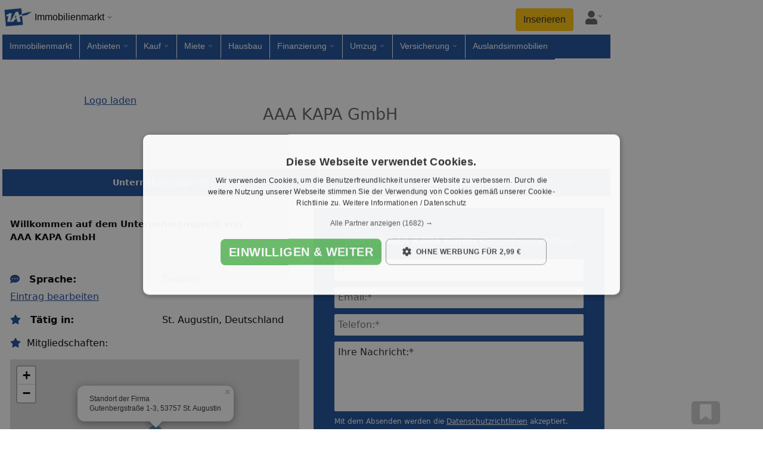

--- FILE ---
content_type: text/html;charset=UTF-8
request_url: https://anbieter.1a-immobilienmarkt.de/immobilienanbieter/143537/
body_size: 20815
content:
<!doctype html>
<html lang="de">
<head>
<link rel="preload" href="/js/bootstrap.bundle.min.js" as="script">
<script id="script-bootstrap" src="/js/bootstrap.bundle.min.js" defer></script>
<script id="script-link" src="/globaljs/link.js" defer></script>
<script type="text/javascript" src="/cache_css_js/js_fix_immobilien_netz_responsive.js?t=20260121022209" ></script>
<link href="/cache_css_js/css_fix_immobilien_netz_responsive.css?t=20260121022241" rel="stylesheet" type="text/css" media="all" charset="UTF-8">
<title>AAA KAPA GmbH in St. Augustin - Anbieterverzeichnis 1A-Immobilienmarkt.de</title>
<meta http-equiv="X-UA-Compatible" content="IE=edge">
<meta name="description" content="Ihr Marke Händler in St. Augustin &gt; AAA KAPA GmbH in St. Augustin - Anbieterverzeichnis 1A-Immobilienmarkt.de &gt; alle Infos finden Sie im 1A-Immobilienmarkt.de !">
<meta name="keywords" content="AAA KAPA GmbH St. Augustin - Anbieterverzeichnis">
<link rel="canonical" href="https://anbieter.1a-immobilienmarkt.de/immobilienanbieter/143537/">
<meta name="ROBOTS" content="index, follow">
<meta property="fb:app_id" content="395145290870895">
<meta name="facebook-domain-verification" content="p0fr32on039ysq9v3yvc75qlc4bovh" />
<meta property="og:title" content="AAA KAPA GmbH in St. Augustin - Anbieterverzeichnis 1A-Immobilienmarkt.de">
<meta property="og:description" content="AAA KAPA GmbH in St. Augustin - Anbieterverzeichnis 1A-Immobilienmarkt.de">
<meta property="og:image" content="https://www.1a-immobilienmarkt.de/images_portal/1a_portale/1a-fb-imi.jpg">
<meta property="og:image:width" content="600">
<meta property="og:image:height" content="600">
<meta property="og:image:type" content="image/jpeg" />
<meta name="application-name" content="1A-Immobilienmarkt.de"/>
<meta property="og:locale" content="de_DE"/>
<meta property="og:site_name" content="1A-Immobilienmarkt.de">
<meta property="og:type" content="website">
<meta property="og:url" content="https://anbieter.1a-immobilienmarkt.de/immobilienanbieter/143537/">
<meta name="google-site-verification" content="MuKC7ZHn2SBFz6x6O-JSbENBSMKtrsmN-K_Gx6tgewU"> 
<meta http-equiv="Content-Type" content="text/html; charset=utf-8">
<meta name="author" content="1a-immobilienmarkt.de">
<meta name="publisher" content="1a-immobilienmarkt.de">
<meta name="copyright" content="copyright(c) 2026 1a-immobilienmarkt.de">
<meta name="generator" content="1a-immobilienmarkt.de">
<meta name="viewport" content="width=device-width, initial-scale=1, shrink-to-fit=no">
<link rel="icon" href="/images_portal/immobilien/favicon.ico" type="image/x-icon">
<meta name="city" content="Sankt Augustin">
<meta name="country" content="Deutschland">
<meta name="zipcode" content="53757">
<link rel="preload stylesheet" href="/globalcss/fontawesome/css/all.min.css" as="style" type="text/css" crossorigin="anonymous"> 
<link rel="preload stylesheet" href="/globalcss/bootstrap_portale.css" as="style" type="text/css" crossorigin="anonymous"> 
<link rel="manifest" href="/manifest.json">
<style type="text/css"> :root{ --color-portal: #1a4c98; --color-portal-hover: #153d7a; } .text-right{ text-align:right; } .text-center{ text-align:center; } .text-left{ text-align:left; } .table>:not(caption)>*>* { border-bottom-width: 0px; } .resp_no{display:none !important;} @media (max-width: 575.98px) { .cfdebug,#debugoutput_suche,#debugoutput,#seo_debugging{ display:none !important; } } @media (max-width: 1200px) { .nav-item > a{ padding:5px !important; } .mw-breite-body { max-width: 700px !important; margin: unset !important; } } .btn-portal{ background-color: var(--color-portal); color: #fff; } .btn-portal:hover{ background-color: var(--color-portal-hover); border-color: var(--color-portal); color: #fff; } #body_inhalt_mitte{ width:100%; } @media (min-width: 1200px) { #body_inhalt_mitte{ width:1020px; } } @media (min-width: 767.98px) { #nav_item_fuer-arbeitgeber{ display:none; } .social_footer_mobile { display:none; } } .nav-container { font: 13px/18px Open Sans,Arial,Helvetica,sans-serif; background: white; padding: 0 4px; } .nav { padding-top: 4px; margin: 0 auto; font-size: 14px; user-select: none; -moz-user-select: none; -khtml-user-select: none; -webkit-user-select: none; -o-user-select: none; } .nav a { text-decoration: none; } .nav a:hover { text-decoration: underline;} .nav-brand { box-sizing: border-box; position: relative; display: inline-block; vertical-align: bottom; width: 200px; padding-bottom: 4px; } .nav-brand-img { display: inline-block; vertical-align: top; width: 50px; } .nav-brand-text { display: inline-block; vertical-align: top; padding-top: 16px; padding-left: 4px; font-size: 16px; color: black; } .nav-brand-portale { position: absolute; z-index: 1001; top: 54px; left: 0; min-width: 200px; background: white; border-left: 1px solid #e0e0e0; border-right: 1px solid #e0e0e0; border-bottom: 1px solid #e0e0e0; border-bottom-left-radius: 12px; border-bottom-right-radius: 12px; } .nav-brand-portale-item { display: block; padding: 4px 8px 4px 0; } .nav-brand-close { display: inline-block; cursor: pointer; padding: 4px 4px 0px 14px; color: #626262; } .nav-brand-close-img { width: 30px; } #firstNavItemFix > li { border-right: 1px solid #fff; } #firstNavItemFix, .nav-list-container { display: inline-block; vertical-align: top; box-sizing: border-box; background: white; height: 40px; } .nav-list { box-sizing: border-box; display: inline-block; vertical-align: bottom; margin: 0; padding: 0; white-space: nowrap; width: 100%; height: auto; overflow-x: auto; overflow-y: hidden; scrollbar-width: thin; -ms-overflow-style: thin; cursor: pointer; } .nav-list::-webkit-scrollbar { display: none; } .nav-list.grabbing { cursor: grabbing; } .nav-item { box-sizing: border-box; display: inline-block; vertical-align: bottom; position: relative; height: inherit; margin: 0; list-style-type: none; } .nav-item > a { display: block; height: inherit; padding: 10px 12px 10px 12px; color: #000; } .nav-subnavi { position: fixed; left: 0; top: 58px; z-index: 1001; background: white; border-left: 1px solid #e0e0e0; border-right: 1px solid #e0e0e0; border-bottom: 1px solid #e0e0e0; border-bottom-left-radius: 12px; border-bottom-right-radius: 12px; line-height: 20px; } .nav-subnavi a { display: block; } .nav-subnavi-item { padding-left: 10px; } .nav-subnavi-group { display: inline-block; vertical-align: top; padding: 0 8px 8px 8px; list-style: none; } .nav-subnavi > .nav-subnavi-group { padding-top: 8px; } .nav-subnavi-group > li { padding: 2px 0; } .nav-subnavi > .nav-subnavi-group > li > a { font-weight: bold; } .nav-iconbar { box-sizing: border-box; display: inline-block; vertical-align: bottom; padding-left: 12px; } .nav-iconbar-item { position: relative; width: 46px; } .nav-iconbar-item, #nav-menu-toggler { padding-top: 4px; padding-bottom: 8px; margin-left: 4px; margin-right: 4px; } .nav-iconbar-icon { width: 20px; color: #626262; } .nav-iconbar-item.active .nav-iconbar-icon { color: #626262; } .nav-iconbar-item-subdivnav { position: absolute; z-index: 1001; top: 39px; right: 0; background: white; border-left: 1px solid #e0e0e0; border-right: 1px solid #e0e0e0; border-bottom: 1px solid #e0e0e0; border-bottom-left-radius: 12px; border-bottom-right-radius: 12px; padding: 16px; } .nav-iconbar-item-subdivnav-item { display: block; padding: 8px 20px; border: 1px solid #ddd; border-radius: 6px; } .nav-brand-container { min-width: 220px; } .nav-brand-container::after, .nav-item.subnavi_aktiv > a::after, .nav-iconbar-item::after { content: ""; background-image: url('/images_portal/dropdown_arrow_v_black.png'); background-repeat: no-repeat; background-size: 10px; width: 10px; height: 10px; display: inline-block; margin-left: 4px; } .nav-brand.active .nav-brand-container::after, .nav-item.subnavi_aktiv.active a::after, .nav-iconbar-item.active::after { transform: rotate(180deg); } .nav-brand-container::after { padding-bottom: 4px; margin-top: 20px; } .nav-iconbar-item::after { padding-bottom: 14px; margin-left: 0px; } .nav-item, .nav-iconbar-item { border-bottom: 4px solid #ffffffff; } .nav-item.aktiv { background-color: #eee !important; border-bottom-color: #eee; } .nav-item.active, .nav-item:hover, .nav-iconbar-item.active, .nav-iconbar-item:hover { border-bottom: 4px solid #1a4c98; } .nav-subnavi.hmode { left: 0 !important; overflow-y: auto; } .nav-subnavi.hmode .nav-subnavi-group { display: block; padding-top: 0; padding-bottom: 0; } .nav-subnavi.hmode .nav-subnavi-group > li:not(:last-child), .nav-subnavi.hmode .nav-subnavi-group:not(:last-child) { border-bottom: 1px solid #e0e0e0; } .nav-subnavi.hmode .nav-subnavi-item > a { padding: 2px 10px; } .nav-subnavi.hmode > .nav-subnavi-group > li > a { padding: 10px; } .nav-subnavi.hmode > .nav-subnavi-group > li > a.subnavi_aktiv + .nav-subnavi-item { display: none; } .nav-subnavi.hmode > .nav-subnavi-group > li > a.subnavi_aktiv.active + .nav-subnavi-item { display: block; } .nav-subnavi.hmode > .nav-subnavi-group > li > a.subnavi_aktiv::after { content: ""; background-image: url('/images_portal/dropdown_arrow_v_black.png'); background-repeat: no-repeat; background-size: 16px; width: 16px; height: 16px; float: right; margin-top: 2px; margin-left: 4px; } .nav-subnavi.hmode > .nav-subnavi-group > li > a.subnavi_aktiv.active::after { transform: rotate(180deg); } .nav { display: -webkit-box; display: -moz-box; display: -ms-flexbox; display: -webkit-flex; display: flex; -webkit-box-orient: vertical; -moz-box-orient: vertical; -webkit-flex-direction: row; -ms-flex-direction: row; flex-direction: row; flex-wrap: wrap; -webkit-box-align: start; -moz-box-align: start; -ms-flex-align: start; -webkit-align-items: flex-start; align-items: flex-start; } .nav-brand { -webkit-box-ordinal-group: 1; -moz-box-ordinal-group: 1; -ms-flex-order: 1; -webkit-order: 1; order: 1; flex: 0 0 200px; } .nav-list-container { -webkit-box-ordinal-group: 3; -moz-box-ordinal-group: 3; -ms-flex-order: 3; -webkit-order: 3; order: 3; flex: 0 0 100%; width: 100%; padding: 0; } .nav-iconbar { -webkit-box-ordinal-group: 2; -moz-box-ordinal-group: 2; -ms-flex-order: 2; -webkit-order: 2; order: 2; flex: 0 0 calc(100% - 200px); display: flex; justify-content: flex-end; padding-top: 10px; } @media (max-width: 714px) { #page{overflow:hidden !important;} .nav-item.subnavi_aktiv > a { pointer-events: none; } .nav-item { height: 50px; padding: 10px 10px; margin: 0 5px; border-bottom: 1px solid #eee; } } @media (min-width: 714px) { #firstNavItemFix, .nav-list-container { background: #1a4c98; } .nav-list { overflow-x: clip; } .nav-item.subnavi_aktiv > a::after { background-image: url('/images_portal/dropdown_arrow_v_white.png'); } .nav-item { border-bottom: 4px solid #1a4c98 !important; } .nav-item:not(:last-child) { border-right: 1px solid #fff; } .nav-item > a { color: #fff; } .nav-item.aktiv > a { color: #fff; } .nav-item.aktiv { background-color: #153d7a !important; border-bottom-color: #153d7a !important; } .nav-item.aktiv > a { color: #fff !important; } .nav-item.aktiv > a:hover { color: #f2f2f2; } .nav-item:hover { border-bottom: 4px solid #ffffffff !important; } } #nav-menu-toggler { display: none; cursor: pointer; padding-top: 7px; margin-right: 8px; } .nav-list-container.mobile_hmode_only_active { position: fixed; top: 54px; bottom: 0px; left: 0px; right: 0px; z-index: 1000; height: calc(100vh - 59px); max-height: initial; overflow-y: auto; overflow-x: hidden; width: 70%; transition: transform 250ms ease-in-out; } .nav-list-container.mobile_hmode_only_active #firstNavItemFix, .nav-list-container.mobile_hmode_only_active .nav-list { display: block; overflow: hidden; width: 100% !important; } .nav-list-container.mobile_hmode_only_active .nav-item { display: block; } .rubriken{ display:flex !important; align-items:center; } @media(max-width: 991.98px) { #nav-menu-toggler { display: block; } .nav-list-container { display: none; } .nav-list-container.mobile_hmode_only_active { display: block; } .rubriken{ align-items:unset; } .nav { position: fixed; width: 100%; background: #fff; z-index: 99999; left: 0px; top: 0; right: 0; box-shadow: 0 .5rem 1rem rgba(0,0,0,.15)!important; padding-top: 0; } body { padding-top: 54px !important; } } .social_footer_container { display: flex; align-items: center; background-color: white; padding-top: 1.1rem; padding-bottom: 1rem; width: 100%; padding-left: 15px; } .social_footer_container_netwerk { display: inline-block; background-color:white; vertical-align: top; padding: 5.5px; margin-top: 1px; border-radius: 4px; } .social_footer_item { display: flex; margin-left: 0.5rem; border-radius: 0.25rem; } .social_footer_item:first-child { margin-left: 0; } .social_footer_icon_color { filter: brightness(0) saturate(100%) invert(21%) sepia(81%) saturate(1484%) hue-rotate(199deg) brightness(92%) contrast(93%); } .social_footer_liste_text { font-size: 0.65rem; filter: brightness(0) saturate(100%) invert(21%) sepia(81%) saturate(1484%) hue-rotate(199deg) brightness(92%) contrast(93%); font-weight: 600; } @media screen and (max-width: 1400px) { #sky_linke_seite { display:none!important; } #page{ justify-content:left !Important; } } .mw-content {padding:0; width:100%;} #sort100A, #sort100B { width: 1080px; background-color: #fff; padding-top: 10px;} #content { padding: 0px !important; } .unternavigation { margin: 0px; border-bottom: 0px; } div#banner_hochformat { top: 156px !important; } div#breadcrumb { padding: 10px; } div#top { position: absolute; } div.anbieter_box { overflow: hidden; margin: 0; position: relative; padding: 20px 10px 10px 10px; background-color: #fff; clear: both; } div.anbieter_top_navi { display: table; width: 100%;overflow: hidden; background-color: #1a4c98; margin-top: 30px; } div.anbieter_top_navi div.single_top_point { display: table-cell; vertical-align: middle; padding: 12px 18px; font-weight: bold; color: #fff; width: 15%; text-align: center; font-size: 14px; cursor: pointer;} div.anbieter_top_navi div.single_top_point:not(:last-child) { border-right: 2px solid #fff; } div.anbieter_top_navi div.single_top_point:hover { background-color: #eee; color: #1a4c98; } div.single_anbieter { overflow: hidden; padding: 30px 0px 30px 20px; } div.single_anbieter.advice { background-color: #f7f7f7; } div.single_anbieter:first-child { padding-top: 0px;} div.single_anbieter:last-child { margin-bottom: 0px; border: none; } div.anbieter_left_logo { } div.anbieter_left_logo div.logo_box { background-color: #eeeeee; border-radius: 50px; width: 100px; height: 20px; text-align: center; padding: 40px 0px; } div.anbieter_left_logo div.logo_box.hasimg { padding: 20px; height: 60px; width: 60px; } div.top_logo.anbieter_left_logo img { display: block; float: left; max-height: 113px; max-width: 300px; } div.anbieter_left_logo img { max-width: 100%; max-height: 100px; } div.anbieter_content { font-size: 12px; } div.rating_box { overflow: hidden; margin-bottom: 15px; display: block; } div.single_anbieter div.anbieter_right_rating_content div.rating_box.one { width: 21px; } div.single_anbieter div.anbieter_right_rating_content div.rating_box.two { width: 42px; } div.single_anbieter div.anbieter_right_rating_content div.rating_box.three { width: 63px; } div.single_anbieter div.anbieter_right_rating_content div.rating_box.four { width: 85px; } div.single_anbieter div.anbieter_right_rating_content div.rating_box.five { width: 106px; } .anbieter_headline { display: inline; font-weight: normal; font-size: 27px; margin: 0px; margin-bottom: 0px; color:#626262; line-height: 32px; } div.single_anbieter div.anbieter_right_rating_content .objekt_count_link { color: #1a4c98; text-decoration: none; } div.single_anbieter div.anbieter_right_rating_content input.link_angebote { white-space: normal; color: #1a4c98; text-decoration: none; border: none; background: none; padding: 0px; } div.single_anbieter a:hover, div.single_anbieter div.anbieter_right_rating_content input.link_angebote:hover { text-decoration: underline !important; } div.angebots_anzeige { margin-top: 10px; color: #1a4c98; font-size: 14px; } div.contact_information { overflow: hidden; margin-bottom: 40px;} div.contact_information div.contact_box { background-color: #1a4c98; padding: 25px; min-height: 336px; } div.contact_information div.contact_box div.contact_headline { font-size: 16px; color: #fff; margin-top: 20px; text-align: center; line-height: 21px; margin-bottom: 20px; } div.contact_information div.contact_box div.input_text_box { margin-bottom: 10px; } div.contact_information div.contact_box div.input_text_box input { width: 418px; max-width: 100%; border-radius: 2px; padding: 6px; border: none;} div.contact_information div.contact_box div.input_text_box input.error { background: #ffd9d9 none repeat scroll 0 0; border: 1px solid red;} div.contact_information div.contact_box div.input_area_box.error { border: none; background: none; } div.contact_information div.contact_box div.input_area_box.error div { background: #ffd9d9 none repeat scroll 0 0 !important; border-top: 1px solid red; border-left: 1px solid red; border-right: 1px solid red; } div.contact_information div.contact_box div.input_area_box.error textarea { background: #ffd9d9 none repeat scroll 0 0 !important; border-bottom: 1px solid red; border-left: 1px solid red; border-right: 1px solid red; } div.contact_information div.contact_box div.error_label_box { display: none; background: #ffd9d9 none repeat scroll 0 0; border: 1px solid red; color: red; padding: 5px; font-size: 11px; margin-top: 6px; } div.contact_information div.contact_box div.contact_success_box { display: none; color: #9ec538; font-size: 17px; margin-top: 100px; text-align: center; } div.contact_information div.contact_box div.contact_success_box div { margin-bottom: 20px; line-height: 20px; } div.contact_information div.contact_box div.contact_error_box { display: none; color: #ffd9d9; font-size: 17px; margin-top: 100px; text-align: center; } div.contact_information div.contact_box div.contact_error_box div { margin-bottom: 20px; line-height: 20px; } div.contact_information div.contact_box div.input_area_box div.textarea_placeholder { background-color: #fff; width: 418px; max-width: 100%; padding: 6px 6px 2px; border-radius: 2px 2px 0px 0px;} div.contact_information div.contact_box div.input_area_box textarea { resize: none; width: 418px; max-width: 100%; border-radius: 0px 0px 2px 2px; padding: 0 6px 6px; border: none; margin-top: 0px; height: 85px; } div.contact_information div.contact_box div.button_box { font-weight: bold; color: #fff; background-color: #9ec538; width: 90px; border-radius: 2px; margin: 15px auto 0; text-align: center; cursor: pointer; font-size: 15px; padding: 7px; } div.anbieter_box div.additional_information { padding-left: 15px; color: #000; min-height: 210px; } div.anbieter_box div.additional_information div.single_fact { margin-bottom: 15px; overflow: hidden; } div.anbieter_box div.additional_information div.single_fact span.fact { font-weight: bold; } div.anbieter_box div.additional_information div.single_fact div.fact { font-style: italic; margin-top: 5px; } div.anbieter_box div.anbieter_objekte { width: 100%;} div.anbieter_box div.anbieter_objekte div.anbieter_objekte_headline, div.anbieter_box div.services div.services_headline, div.anbieter_box div.team div.team_headline { text-align: center; font-size: 17px; margin: 20px 0px 10px 0px; color: #000; border-top: 1px solid #1a4c98; padding-top: 30px; } div.anbieter_box div.filter_row { padding: 10px 0px; } div.anbieter_box div.filter_row select { padding: 7px 10px; line-height: 26px; margin-right: 10px; width: 210px; } div.anbieter_box div.filter_row input[type=submit] { background-color: #9ec538; color: #fff; font-size: 16px; padding: 0px 10px; font-weight: bold; border: none; line-height: 29px; position: relative; top: 1px; width: 110px; text-align: center; } div.services div.leistungen_view { overflow: hidden; margin-top: 20px; } div.services div.leistungen_view div.leistungen {overflow: hidden; } div.services div.leistungen_view div.leistungen div.leistungen_over_box { overflow: hidden; margin-bottom: 20px;} div.services div.leistungen_view div.leistungen div.leistungen_over_box div.leistung_box:last-child { margin-right: 0px; } div.services div.leistungen_view div.leistungen div.leistung_box { float: left; margin-right: 20px ; width: 325px; } div.services div.leistungen_view div.leistungen div.leistung_box div.leistung_box_headline { font-weight: bold; font-size: 14px; margin-bottom: 10px; overflow: hidden; } div.services div.leistungen_view div.leistungen div.leistung_box div.leistung_box_headline .headline_logo { float: left; margin-right: 5px; } div.services div.leistungen_view div.leistungen div.leistung_box div.leistung_box_headline .headline_text { float: left; line-height: 20px; overflow: hidden;} div.services div.leistungen_view div.leistungen div.leistung_box div.leistung_box_headline .headline_logo img { } div.services div.leistungen_view div.leistungen div.leistung_box div.leistungen_links div.check_service { margin-bottom: 5px; color: #dddddd;} div.services div.leistungen_view div.leistungen div.leistung_box div.leistungen_links div.check_service.active { color: #1a4c98; } div.services div.leistungen_view div.leistungen div.leistung_box div.leistungen_links div.check_service.active img { width: 12px;} div.services div.leistungen_view div.leistungen div.leistung_box div.leistungen_links a { text-decoration: none; color: #1a4c98; display: block; margin-bottom: 5px; } div.services div.leistungen_view div.leistungen div.leistung_box div.leistungen_links a:hover { text-decoration: underline; } a.more_service { cursor: pointer; } a.more_service:hover { text-decoration: underline; } div.anbieter_box div.team div.team_box { overflow: hidden; margin-bottom: 30px; font-size: 13px; margin-top: 30px; } div.anbieter_box div.team div.team_box div.team_image_box { border-radius: 70px; width: 100px; height: 100px; float: left; margin-right: 50px; overflow: hidden; } div.anbieter_box div.team div.team_box div.team_contact_box { width: 250px; float: left; margin-top: 20px; } div.anbieter_box div.team div.team_box div.team_fact_box { float: left; margin-right: 40px; padding-right: 20px; border-right: 1px solid ##ddd; width: 300px; margin-top: 20px; } div.anbieter_box div.team div.team_box div.team_request_box { float: left; width: 220px; margin-top: 20px; } div.additional_information.advice { background-color: #f7f7f7; } div.additional_information.advice div.advice_box { background-color: #1a4c98; color: #fff; padding: 5px; margin-bottom: 10px; text-align: center; width: 150px; max-width: 100%; float: right; } div.anbieter_box div.team div.team_box div.team_contact_box div, div.anbieter_box div.team div.team_box div.team_fact_box div { margin-bottom: 10px; } div.anbieter_box div#immo_objects_table div.tabelle.top_object_single { margin-right: 30px; } .button_move { float: left; background: none; border: none; font-size: 28px; cursor: pointer; color: #1a4c98;} div.login_non_cutomer { display: none; } div.login_non_cutomer a.refresh_link { cursor: pointer; color: #fff; } div.login_non_cutomer a.refresh_link:hover { text-decoration: underline; } div.refresh_hidden { display: none;} .fact_icon{color:var(--color-portal);padding-right: 10px;} .menu_contact_map { overflow: hidden; } .menu_contact_map .ribbon { background-color: #CCC; float: left; width: 35%; color: #fff; cursor: pointer; } .contact_information .change_box { display: none; } .contact_information .change_box.active { display: block; } .menu_contact_map .ribbon.active, .menu_contact_map .ribbon:hover { background-color: #153d7a;} .menu_contact_map .ribbon .text_box { padding: 10px; font-size: 15px; text-align: center; } .map_information .map_ort_text { background-color: #1a4c98; font-size: 16px; color: #fff; padding: 10px; text-align: center; } .map_information #map_anbieter { height:365px; border: 3px solid #1a4c98; } div#datenschutz_info_block_893179 { font-size: 12px; color: #fff; } div#datenschutz_info_block_893179 a { text-decoration:underline; color: #fff; margin: 0px; } div.edit_box select.error, div.edit_box input.error { background: #ffd9d9 none repeat scroll 0 0; border: 1px solid red; } div.edit_box div.error_label_box { width: 400px; max-width: 100%; display: none; background: #ffd9d9 none repeat scroll 0 0; border: 1px solid red; color: red; padding: 5px; font-size: 11px; margin-top: 6px; } div.edit_box div.contact_success_box { display: none; color: #9ec538; font-size: 17px; text-align: center; } div.edit_box div.contact_success_box div { margin-bottom: 20px; line-height: 20px; } div.edit_box div.contact_error_box { display: none; color: #ffd9d9; font-size: 17px; text-align: center; } div.edit_box div.contact_error_box div { margin-bottom: 20px; line-height: 20px; } a.link_request { cursor: pointer; background-color: #fff; border: 1px solid #b0d05b; border-radius: 3px; color: #000; display: block; margin-top: 10px; padding: 3px 10px; text-align: center; text-decoration: none; width: 90px; } a.link_request:hover { background-color: #b0d05b; text-decoration: none !important; } .footer_detail_box { margin-bottom: 20px; overflow: hidden; margin-top: 50px; padding-left: 10px; } .footer_detail_box .single_box { float: left; width: 300px; max-width: 100%; margin-right: 20px; } .footer_detail_box .single_box .headline_single_box { margin-bottom: 5px; font-weight: bold; border-bottom: 1px solid #1a4c98; padding-bottom: 5px; } .footer_detail_box .single_box a { display: block; margin-bottom: 5px; color: #1a4c98; font-weight: bold; text-decoration: none; } .footer_detail_box .single_box a:hover { text-decoration: underline; } .footer_detail_box .link_over_box { overflow: hidden; } .footer_detail_box .link_over_box div.link_single_box { overflow: hidden; float: left; width: 220px; max-width: 100%; margin-right: 20px; } div#left_side_links h4 { margin: 0px 0px 0px 0px; color: var(--color-portal); font-size: 14px; } div#left_side_links h5 { margin: 0px 0px 0px 0px; color: var(--color-portal); font-size: 14px; } div#left_side_links a { display: block; position: relative; color: var(--color-portal); font-size: 13px; text-decoration: none; } div#left_side_links a:hover { text-decoration: underline; } div#left_side_links a.child { margin-left: 10px; } div#left_side_links .link_box a:before { content: '➤'; width: 11px; height: 20px; display: block; float:left; vertical-align: middle; font-size:8px; font-size: 12px; margin-right: 5px;} div#left_side_links .link_box a.active_link { font-weight: bold; color: var(--color-portal); } div#left_side_links b { display: block; position: relative; margin: 10px 0px; font-style:normal; font-weight:normal; color: #CCC; font-size: 13px; text-decoration: none; } div#left_side_links b:before { content: '➤'; width: 11px; height: 20px; display: block; float:left; vertical-align: middle; font-size:8px;} div#left_side_links i { font-size: 12px; text-decoration: none; font-style:normal; color: grey; } div#top_side_links h4 { margin: 0; color: var(--color-portal); font-size: 14px; } div#top_side_links h5 { font-size: 14px; margin: 1px; font-weight: normal; color: var(--color-portal); font-weight: bold; } div#top_side_links div.link_parent_box { } div#top_side_links a { margin: 2px 0 0 0; color: var(--color-portal); font-size: 13px; text-decoration: none; width: 245px; } div#top_side_links a:before { content: '➤'; color: var(--color-portal); width: 11px; height: 14px; vertical-align: middle; font-size:12px; margin-right:5px;} div#top_side_links a.active_link { font-weight: bold; } div#top_side_links a:hover { text-decoration:underline; } div#top_side_links b { display: block; position: relative; margin: 3px 0 0 0; font-style:normal; font-weight:normal; color: #CCC; font-size: 13px; text-decoration: none; width: 245px; float:left; } div#top_side_links b:before { content: '➤'; width: 11px; height: 14px; display: block; float:left; vertical-align: middle; font-size:8px;} div#top_side_links i { font-size: 12px; text-decoration: none; font-style:normal; color: grey; } div.link_intern_box { width: 196px; float:left; position:relative;} @media (max-width: 575.98px) { div#top_side_links div.link_parent_box { background:var(--color-portal); } div#top_side_links a{color:#fff;} } .footer_link { display: block; padding-right: 10px; padding-bottom: 10px; margin-left: 4px; color: white !important; font-size: 13px; text-decoration: none; } .footer_link:hover { text-decoration: underline; color: white !important; } .footer_title { margin-top: 20px; margin-bottom: 8px; font-size: 1.25rem; line-height: 24px; } .footer_social_link { display: inline-block; font-size: 30px; color:#fff !important; cursor: pointer; vertical-align: middle; } .footer_social_link:not(:last-child) { margin-right: 8px; } .footer_social_link > i { vertical-align: top; } .socials img { width: 30px; } @media (min-width: 576px) { .dp_inline{display:inline;} } #body_fussleiste{ max-width: 100%; margin: auto; padding: 10px; background:var(--color-portal); color: white; text-align: left; } #body_unten{ background: inherit; border: none; text-align: left; } .social_footer_container { display: flex; align-items: center; background-color: white; padding-top: 1.1rem; padding-bottom: 1rem; width: 100%; padding-left: 15px; } .social_footer_container_netwerk { display: inline-block; background-color:white; vertical-align: top; padding: 5.5px; margin-top: 1px; border-radius: 4px; } .social_footer_item { display: flex; margin-left: 0.5rem; border-radius: 0.25rem; } .social_footer_item:first-child { margin-left: 0; } .social_footer_icon_color { filter: brightness(0) saturate(100%) invert(21%) sepia(81%) saturate(1484%) hue-rotate(199deg) brightness(92%) contrast(93%); } .social_footer_liste_text { font-size: 0.65rem; filter: brightness(0) saturate(100%) invert(21%) sepia(81%) saturate(1484%) hue-rotate(199deg) brightness(92%) contrast(93%); font-weight: 600; } ul.media_list li { display: inline-block; text-align: left; width: 20%; height: 50px; line-height: 50px; overflow: hidden; } ul.media_list li button { position: relative; background-color: transparent; border: none; height: 100%; width: 100%; } #footer_mobile { width: 100%; position: fixed; left: 0; bottom: 0px; z-index: 1000; line-height: 1.5; pointer-events: none; padding:0; } #favoriten { display: inline-block; max-width: 440px; width: 100%; background: white; border-top: 5px solid var(--color-portal); pointer-events: all; } div.menu { list-style-type: none; display: initial; } ul.menu-ul { display: inline-flex; text-overflow: ellipsis; white-space: nowrap; list-style-type: none; overflow-y: hidden; overflow-x: auto; scrollbar-width: thin; width: 100%; max-width: 100vw; min-width: 160px; text-align: right; padding-bottom: 10px; margin: 0; } li.menu-li { display: block; text-overflow: ellipsis; white-space: nowrap; text-align: left; margin: 10px; box-shadow: 0 1px 6px rgba(32, 33, 36, 0.28)!important; border-radius: 8px; padding: 5px; border-color: rgba(32, 33, 36, 0.28)!important; border: 1px solid; min-width: 160px; } li.menu-li > * { white-space: normal; } div.close { width: 24px; text-align: center; font-size: 20px; cursor: pointer; user-select: none; float: right; line-height: 1; } div.groesse { float:left; } div.preis { font-weight:600; float:right; } div.titel { text-align: center; width: 100%; margin-bottom: 8px; word-break: break-word; padding-right: 24px; overflow:hidden; text-overflow: ellipsis; white-space: nowrap; } #mail { display: none; border-top: 5px solid var(--color-portal); background: white; max-width: 375px; width: 100%; background: white; border-top: 5px solid var(--color-portal); pointer-events: all; } th.first { width: 80px; } div.objekt_div { overflow: hidden; height: 110px; width: 150px; position: relative; } img.objekt_image { position: absolute; top: -999px; bottom: -999px; left: -999px; right: -999px; margin: auto; } .footer_mobile_merkliste__foto { height: 110px; } #social_media_banner { background: white; text-align: center; box-shadow: 0 -.5rem 1rem rgba(0,0,0,.15)!important; pointer-events: none; } .sm_obj { display: inline-block; width: 15%; text-align: center; font-size: 26px; text-align: center; } .sm_obj_button { display: block; border-radius: 6px; margin: 0 auto; max-width: 48px; color: white !important; } .footer_mobile_merkliste__recordcount { position: absolute; background-color: #eee; bottom: 17px; right: 2px; height: 18px; border-radius: 3px; text-align: left; font-weight: 900; font-size: 16px; line-height: 1; padding: 0px 2px 0px 2px; } .footer_mobile_merkliste_close{ margin-top: 0px; border: 3px solid var(--color-portal); background: white; border-radius: 180%; width: 36px; height: 36px; margin-left: auto; text-align: center; font-size: 20px; font-weight: bold; cursor: pointer; user-select: none; display: flex; justify-content: center; align-items: center; } .footer_mobile_mail_close{ margin-top: 0px; border: 3px solid var(--color-portal); background: white; border-radius: 180%; width: 36px; height: 36px; margin-left: auto; text-align: center; font-size: 20px; font-weight: bold; cursor: pointer; user-select: none; display: flex; justify-content: center; align-items: center; } .footer_back { position: unset;; } @media (min-width: 700px) { .footer_back{ position: fixed; bottom: 5px; left: 0; } .footer_mobile_merkliste__hide_mobile { display: none; } #social_media_banner { background: none; text-align: right; box-shadow: none !important; } } .bg-facebook{ background: #3b5998; pointer-events: all; } .bg-twitter{ background-color:#1da1f2; pointer-events: all; } .bg-whatsapp{ background-color:#1bd741; pointer-events: all; } .bg-mail{ background-color:#ccc; color:black; pointer-events: all; } .fav_inner{ margin: 0 auto; display: block; position: relative; pointer-events: all; } #fav_btn{ background-color:#ccc; color:black; } #fav_btn1{ background-color:#ccc; color:black; } .sm_obj_link{ max-width:unset; font-size:14px; background:unset; color:var(--color-portal)!important; font-weight:bold; } </style>
<img src="/affiliate/spot.cfm?pid=123677&kd_nr=0&time=044112138&SCRIPT_NAME_SEITE=%2F1a%2Dnetzwerk%2F1a%2Dimmobilienmarkt%2Fcms%2Ecfm&HTTP_REFERER_SEITE=&QUERY_STRING_SEITE=&PATH_INFO_SEITE=%2Fimmobilienanbieter%2F143537%2F&HTTP_HOST_SEITE=anbieter%2E1a%2Dimmobilienmarkt%2Ede&adwords=&quelle=" width="1" height="1" alt="" style="position:fixed;" />
<!-- KEINE ANALYSE SCRIPTE -->
</head><body><div id="page" class="row m-0 px-0 px-sm-1 justify-content-center"><div class="order-0 col-xl-2 d-none d-sm-none d-md-none d-xl-flex justify-content-end " id="sky_linke_seite"></div><div class="order-2 col-lg-3 col-xl-2 d-none d-sm-none d-md-none d-lg-flex justify-content-start" id="sky_rechte_seite"></div><div style="max-width:1040px;" class="mw-100 order-1 col-12 col-lg-9 col-xl-auto p-sm-0 d-flex justify-content-center"><div id="body_inhalt_mitte"><div class="row m-0" id="body_navigation_inhalt"><div id="navigation" class="nav-container p-0"><div class="nav"><div id="nav-brand" class="nav-brand"><div id="nav-brand-container" class="nav-brand-container"><a href-src="https://www.1a-immobilienmarkt.de"><img loading="lazy" src="/images_portal/1a_portale/1a-fb-imi-removebg.png" width="50px" height="50px" alt="Logo 1A-Immobilienmarkt" class="nav-brand-img"></a><div class="nav-brand-text">Immobilienmarkt</div><div id="nav-brand-portale" class="nav-brand-portale" style="display: none;"><a href-src="https://www.1a-automarkt.de" class="nav-brand-portale-item"><img loading="lazy" src="/images_portal/1a_portale/1a-fb-au-removebg.png" width="50px" height="50px" alt="Logo Automarkt" class="nav-brand-img" ><div class="nav-brand-text">Automarkt</div></a><a href-src="https://www.1a-stellenmarkt.de" class="nav-brand-portale-item"><img loading="lazy" src="/images_portal/1a_portale/1a-fb-ste-removebg.png" width="50px" height="50px" alt="Logo Stellenmarkt" class="nav-brand-img" ><div class="nav-brand-text">Stellenmarkt</div></a><a href-src="https://www.1a-singleboerse.de" class="nav-brand-portale-item"><img loading="lazy" src="/images_portal/1a_portale/1a-fb-sing-removebg.png" width="50px" height="50px" alt="Logo Singlebörse" class="nav-brand-img" ><div class="nav-brand-text">Singlebörse</div></a><a href-src="https://www.1a-reisemarkt.de" class="nav-brand-portale-item"><img loading="lazy" src="/images_portal/1a_portale/1a-fb-re-removebg.png" width="50px" height="50px" alt="Logo Reisemarkt" class="nav-brand-img" ><div class="nav-brand-text">Reisemarkt</div></a><a href-src="https://www.1a-finanzmarkt.de" class="nav-brand-portale-item"><img loading="lazy" src="/images_portal/1a_portale/1a-fb-fi-removebg.png" width="50px" height="50px" alt="Logo Finanzmarkt" class="nav-brand-img" ><div class="nav-brand-text">Finanzmarkt</div></a><a href-src="https://www.1a-onlinemarkt.de" class="nav-brand-portale-item"><img loading="lazy" src="/images_portal/1a_portale/1a-fb-online-removebg.png" width="50px" height="50px" alt="Logo Onlinemarkt" class="nav-brand-img" ><div class="nav-brand-text">Onlinemarkt</div></a></div></div><div id="nav-brand-close" class="nav-brand-close" style="display: none;"><svg class="nav-brand-close-img" role="img" xmlns="http://www.w3.org/2000/svg" viewBox="0 0 352 512"><path fill="currentColor" d="M242.72 256l100.07-100.07c12.28-12.28 12.28-32.19 0-44.48l-22.24-22.24c-12.28-12.28-32.19-12.28-44.48 0L176 189.28 75.93 89.21c-12.28-12.28-32.19-12.28-44.48 0L9.21 111.45c-12.28 12.28-12.28 32.19 0 44.48L109.28 256 9.21 356.07c-12.28 12.28-12.28 32.19 0 44.48l22.24 22.24c12.28 12.28 32.2 12.28 44.48 0L176 322.72l100.07 100.07c12.28 12.28 32.2 12.28 44.48 0l22.24-22.24c12.28-12.28 12.28-32.19 0-44.48L242.72 256z"></path></svg></div></div><div class="nav-iconbar"><a href-src="https://www.1a-immobilienmarkt.de/inserieren/" rel="nofollow" id="nav-inserieren" class="btn bg-warning me-2 d-none d-sm-block">Inserieren</a><div id="nav-user-action" class="nav-iconbar-item d-flex justify-content-center align-items-center"><svg class="nav-iconbar-icon" role="img" xmlns="http://www.w3.org/2000/svg" viewBox="0 0 448 512"><path fill="currentColor" d="M224 256c70.7 0 128-57.3 128-128S294.7 0 224 0 96 57.3 96 128s57.3 128 128 128zm89.6 32h-16.7c-22.2 10.2-46.9 16-72.9 16s-50.6-5.8-72.9-16h-16.7C60.2 288 0 348.2 0 422.4V464c0 26.5 21.5 48 48 48h352c26.5 0 48-21.5 48-48v-41.6c0-74.2-60.2-134.4-134.4-134.4z"></path></svg><div id="nav-user-action-subdivnav" class="nav-iconbar-item-subdivnav" style="display: none;"><a href-src="https://www.1a-immobilienmarkt.de/anmeldung/" rel="nofollow" class="nav-iconbar-item-subdivnav-item">Login</a><div id="fav_btn" class="nav-iconbar-item-subdivnav-item merkzettel-nav" style="background-color: white;color: black;margin-top: 5px;"><div id="footer_mobile_merkliste__recordcount" class="footer_mobile_merkliste__recordcount" style="background-color: #1da1f2;right:20px;bottom:30px;"></div><div class="d-flex"><i class="fas fa-bookmark pe-1"></i>Merkzettel</div></div></div></div><div id="nav-menu-toggler" class=""><svg class="nav-iconbar-icon" role="img" xmlns="http://www.w3.org/2000/svg" viewBox="0 0 448 512"><path fill="currentColor" d="M16 132h416c8.837 0 16-7.163 16-16V76c0-8.837-7.163-16-16-16H16C7.163 60 0 67.163 0 76v40c0 8.837 7.163 16 16 16zm0 160h416c8.837 0 16-7.163 16-16v-40c0-8.837-7.163-16-16-16H16c-8.837 0-16 7.163-16 16v40c0 8.837 7.163 16 16 16zm0 160h416c8.837 0 16-7.163 16-16v-40c0-8.837-7.163-16-16-16H16c-8.837 0-16 7.163-16 16v40c0 8.837 7.163 16 16 16z" class=""></path></svg></div></div><div id="hauptnavigation" class="nav-list-container"><ul class="nav-list" has-bouncing="false"><li id="nav_item_immobilienmarkt" class="nav-item divnavi_inaktiv" ><a href-src="https://www.1a-immobilienmarkt.de/immobilienmarkt/" class="rubriken">Immobilienmarkt</a></li><li id="nav_item_anbieten" class="nav-item subnavi_aktiv" ><a id="anbieten" class="rubriken">Anbieten</a><div class="nav-subnavi geladen" style="display: none;"><ul class="nav-subnavi-group"><li><a href-src="https://www.1a-immobilienmarkt.de/inserieren/">Immobilien inserieren</a></li><li><a href-src="https://www.1a-immobilienmarkt.de/beratung/">Gut zu wissen vor dem Inserieren</a><ul class="nav-subnavi-group"><li><a href-src="https://www.1a-immobilienmarkt.de/beratung/energieausweis/kosten/">Energieausweis erstellen</a></li><li><a href-src="https://www.1a-immobilienmarkt.de/beratung/">Was ist meine Immobilie Wert ?</a></li><li><a href-src="https://www.1a-immobilienmarkt.de/beratung/">Beratungspartner vor Ort</a></li></ul></li><li><a>Vermarktungstipps</a><ul class="nav-subnavi-group"><li><a href-src="https://www.1a-immobilienmarkt.de/beratung/home-staging/">Home Staging</a></li></ul></li><li><a href-src="https://www.1a-immobilienmarkt.de/immobilienmarkt/suchanzeigen/">Suchanzeigen</a></li></ul></div></li></li><li id="nav_item_kauf" class="nav-item subnavi_aktiv" ><a id="kauf" class="rubriken">Kauf</a><div class="nav-subnavi geladen" style="display: none;"><ul class="nav-subnavi-group"><li><a href-src="https://www.1a-immobilienmarkt.de/suchen/wohnung-kaufen.html">Wohnung kaufen</a></li><li><a href-src="https://www.1a-immobilienmarkt.de/suchen/haus-kaufen.html">Haus kaufen</a></li><li><a href-src="https://www.1a-immobilienmarkt.de/suchen/hausbau.html">Hausbau / Neubau</a></li><li><a href-src="https://www.1a-immobilienmarkt.de/suchen/gewerbeimmobilie-kaufen.html">Gewerbeimmobilie kaufen</a></li><li><a href-src="https://www.1a-immobilienmarkt.de/suchen/grundstueck-kaufen.html">Grundstück kaufen</a></li><li><a href-src="https://www.1a-immobilienmarkt.de/suchen/garage-stellplatz-kaufen.html">Garage / Stellplatz kaufen</a></li><li><a href-src="https://www.1a-immobilienmarkt.de/suchen/zwangsversteigerung.html">Zwangsversteigerung</a></li><li><a href-src="https://www.1a-immobilienmarkt.de/suchen/ferienimmobilie-kaufen.html">Ferienimmobilie kaufen</a></li><li><a href-src="https://www.1a-immobilienmarkt.de/inserieren/einzelinserat/objekt-inserieren-anzeigentyp=1">Suchanzeige inserieren</a></li><li><a href-src="https://www.1a-immobilienmarkt.de/messen/">Immobilienmessen</a></li></ul></div></li></li><li id="nav_item_miete" class="nav-item subnavi_aktiv" ><a id="miete" class="rubriken">Miete</a><div class="nav-subnavi geladen" style="display: none;"><ul class="nav-subnavi-group"><li><a href-src="https://www.1a-immobilienmarkt.de/suchen/wohnung-mieten.html">Wohnung mieten</a></li><li><a href-src="https://www.1a-immobilienmarkt.de/suchen/haus-mieten.html">Haus mieten</a></li><li><a href-src="https://www.1a-immobilienmarkt.de/suchen/gewerbeimmobilie-mieten.html">Gewerbeimmobilie mieten</a></li><li><a href-src="https://www.1a-immobilienmarkt.de/suchen/buero-mieten.html">Büro mieten</a></li><li><a href-src="https://www.1a-immobilienmarkt.de/suchen/garage-stellplatz-mieten.html">Garage / Stellplatz mieten</a></li><li><a href-src="https://www.1a-immobilienmarkt.de/suchen/moebliertes-wohnen.html">möbliertes Wohnen</a></li><li><a href-src="https://www.1a-immobilienmarkt.de/suchen/zimmer-wg.html">Zimmer / WG mieten</a></li><li><a href-src="https://www.1a-immobilienmarkt.de/suchen/ferienimmobilie-mieten.html">Ferienimmobilie mieten</a></li><li><a href-src="https://www.1a-immobilienmarkt.de/inserieren/einzelinserat/objekt-inserieren-anzeigentyp=1">Suchanzeige inserieren</a></li><li><a href-src="https://www.1a-immobilienmarkt.de/immobilienmarkt/miete/tipps-fuer-mieter/">Tipps für Mieter</a></li></ul></div></li></li><li id="nav_item_hausbau" class="nav-item divnavi_inaktiv" ><a href-src="https://www.1a-immobilienmarkt.de/hausbau/" class="rubriken">Hausbau</a></li><li id="nav_item_finanzierung" class="nav-item subnavi_aktiv" ><a href-src="https://www.1a-immobilienmarkt.de/immobilienfinanzierung/" id="finanzierung" class="rubriken">Finanzierung</a><div class="nav-subnavi geladen" style="display: none;"><ul class="nav-subnavi-group"><li><a href-src="https://www.1a-immobilienmarkt.de/partnerwerden/">Finanzierungspartner werden</a></li><li><a href-src="/immobilienfinanzierer/">Finanzierungsberater finden</a></li><li><a href-src="https://www.1a-immobilienmarkt.de/immobilienfinanzierung/finanzierung-rechner/zinsrechner/">Finanzrechner</a></li></ul></div></li><li id="nav_item_umzug" class="nav-item subnavi_aktiv" ><a href-src="https://www.1a-immobilienmarkt.de/umzug/" id="umzug" class="rubriken">Umzug</a><div class="nav-subnavi geladen" style="display: none;"><ul class="nav-subnavi-group"><li><a href-src="https://www.1a-immobilienmarkt.de/partnerwerden/">Umzugspartner werden</a></li><li><a href-src="/umzugsunternehmen/">Umzugsfirma finden</a></li></ul></div></li><li id="nav_item_versicherung" class="nav-item subnavi_aktiv" ><a href-src="https://www.1a-immobilienmarkt.de/versicherung/" id="versicherung" class="rubriken">Versicherung</a><div class="nav-subnavi geladen" style="display: none;"><ul class="nav-subnavi-group"><li><a href-src="https://www.1a-immobilienmarkt.de/partnerwerden/">Versicherungspartner werden</a></li></ul></div></li><li id="nav_item_auslandsimmobilien" class="nav-item divnavi_inaktiv" ><a href-src="https://www.1a-immobilienmarkt.de/auslandsimmobilien/" class="rubriken">Auslandsimmobilien</a></li></ul><div class="social_footer_mobile"><div class="social_footer_container"><span class="social_footer_liste_text">Folge uns auf:</span><a href-src="https://www.facebook.com/1A.Immobilienmarkt/" target="_blank" rel="nofollow" rel="nofollow" class="social_footer_item" alt="1A-Immobilienmarkt auf Facebook – Aktuelle Inserate & News" title="1A-Immobilienmarkt auf Facebook – Aktuelle Inserate & News"><img src="/images_portal/social/facebook.svg" alt="1A-Immobilienmarkt auf Facebook – Aktuelle Inserate & News" width="16px" height="16px" class="social_footer_icon_color"></a><a href-src="https://www.youtube.com/@1aimmobilienmarktDE" target="_blank" rel="nofollow" class="social_footer_item" alt="1A-Immobilienmarkt auf YouTube – Immobilien & Ratgeber" title="1A-Immobilienmarkt auf YouTube – Immobilien & Ratgeber"><img src="/images_portal/social/youtube.svg" alt="1A-Immobilienmarkt auf YouTube – Immobilien & Ratgeber" width="16px" height="16px" class="social_footer_icon_color"></a><a href-src="https://www.instagram.com/1aimmobilienmarktde/" target="_blank" rel="nofollow" class="social_footer_item" alt="1A-Immobilienmarkt auf Instagram – Wohntrends & Immobilienangebote" title="1A-Immobilienmarkt auf Instagram – Wohntrends & Immobilienangebote"><img src="/images_portal/social/instagram.svg" alt="1A-Immobilienmarkt auf Instagram – Wohntrends & Immobilienangebote" width="16px" height="16px" class="social_footer_icon_color"></a><a href-src="https://www.tiktok.com/@1aimmobilienmarkt.de/" target="_blank" rel="nofollow" class="social_footer_item" alt="1A-Immobilienmarkt auf TikTok – Wohnungssuche & Einblicke" title="1A-Immobilienmarkt auf TikTok – Wohnungssuche & Einblicke"><img src="/images_portal/social/tiktok.svg" alt="1A-Immobilienmarkt auf TikTok – Wohnungssuche & Einblicke" width="16px" height="16px" class="social_footer_icon_color"></a><a href-src="https://linktr.ee/1aimmobilienmarkt" target="_blank" rel="nofollow" class="social_footer_item"><img src="/images_portal/social/linktree.svg" alt="social linktree" width="16px" height="16px" class="social_footer_icon_color"></a></div></div></div></div></div><script type="text/javascript">
$('a[href="/auto-tipps/"]').addClass("d-block d-sm-none");
class Subdivnav {
constructor(target, subdivnav, isFixed, offset_top_add, json = false) {
this.isFixed = isFixed;
this.offset_top_add = offset_top_add;
this.hmode = false;
this.subnavi_isShown = false;
this.subnavi_ignoreHover = false;
this.subnavi_hoverOpend = false;
this.target = $(target);
this.subdivnav = $(subdivnav);
this.json = json;
this.events();
this.closeAllSubnavis = () => void 0;
if(this.isFixed) {
$(window).on("scroll resize", () => {
if(this.subnavi_isShown) {
this.handler(true);
}
});
}
}
handler(doShown) {
if(doShown) {
const window_width = $(window).width();
if(window_width < 714) {
this.subdivnav.addClass("hmode");
this.hmode = true;
} else {
this.subdivnav.removeClass("hmode");
this.hmode = false;
}
if(this.isFixed) {
const subnavi_width = this.subdivnav.width();
var offset = this.target.offset();
offset.top -= window.pageYOffset || document.documentElement.scrollTop || document.body.scrollTop || 0;
offset.left -= window.pageXOffset || document.documentElement.scrollLeft || document.body.scrollLeft || 0;
if(subnavi_width + offset.left > window_width) {
offset.left = window_width - subnavi_width
}
this.subdivnav
.css("top", offset.top + this.offset_top_add)
.css("left", offset.left)
}
if(this.subnavi_isShown === false) {
this.closeAllSubnavis();
this.subdivnav.show();
this.target.addClass("active");
this.subnavi_isShown = true;
if(this.hmode && this.isFixed) {
$("html, body").css("overflow", "hidden");
scroll(0, $("#navigation").offset().top);
$("#nav-brand-container").hide();
$("#nav-brand-close").show();
}
}
} else {
if(this.subnavi_isShown === true) {
this.subdivnav.hide();
this.target.removeClass("active");
this.subnavi_isShown = false;
this.subnavi_hoverOpend = false;
$("html, body").css("overflow", "");
$("#nav-brand-container").show();
$("#nav-brand-close").hide();
}
}
}
events() {
if(this.json) this.target
.one("mouseenter", () => {
let j = JSON.parse(this.target.find("script[type*=json][id*=-data]").html());
let a = ``;
j.forEach(i => {
a += `<a href="${i.URL}" class="nav-brand-portale-item"><img src="/images_portal/1a-logomask2.png" width="50px" height="50px" alt="1A-Logo" class="nav-brand-img" style="background: ${i.FARBE};"><div class="nav-brand-text">${i.NAME}</div></a>`
;
});
a += ``;
this.target.find("script[type*=json][id*=-data]").before(a);
})
;
this.target
.on("click", () => {
if(this.subnavi_isShown) {
if(this.subnavi_hoverOpend && this.hmode === false) {
this.subnavi_hoverOpend = false;
this.subnavi_ignoreHover = true;
} else {
this.subnavi_ignoreHover = false;
this.handler(false);
}
} else {
this.subnavi_ignoreHover = true;
this.handler(true);
}
})
.on("mouseenter", () => {
if(this.subnavi_ignoreHover === false) {
this.handler(true);
this.subnavi_hoverOpend = true;
}
})
.on("mouseleave", () => {
if(this.subnavi_ignoreHover === false) {
this.handler(false);
this.subnavi_hoverOpend = false;
}
})
;
const $subnavi_items = $(".nav-subnavi-group > li", this.subdivnav);
for(let i=0; i<$subnavi_items.length; i++) {
const $elem = $("a.subnavi_aktiv", $subnavi_items[i]);
if($elem.length === 1) {
$elem.on("click", () => {
if (this.hmode) {
if($elem.hasClass("active")) {
$elem.removeClass("active");
$(".nav-subnavi-item", $subnavi_items[i]).hide();
} else {
$elem.addClass("active");
$(".nav-subnavi-item", $subnavi_items[i]).show();
}
}
});
}
}
}
}
var subnavi_array = [];
subnavi_array[subnavi_array.length] = new Subdivnav("#nav-brand", "#nav-brand-portale", false, 16, true);
subnavi_array[subnavi_array.length] = new Subdivnav("#nav-user-action", "#nav-user-action-subdivnav", false, 20);
$("li.nav-item.subnavi_aktiv").each(function() {
subnavi_array[subnavi_array.length] = new Subdivnav(this, $(".nav-subnavi", this), true, 40);
});
const closeAllSubnavis = function() {
for(let b=0; b<subnavi_array.length; b++) {
subnavi_array[b].handler(false);
}
}
for(let a=0; a<subnavi_array.length; a++) {
subnavi_array[a].closeAllSubnavis = closeAllSubnavis;
}
$("#nav-brand-close").on("click", closeAllSubnavis);
$(".nav-item > a").on("dragstart", function() { return false; });
var navlist_mouse_isReady = false;
var navlist_mouse_pos = { x: 0 };
var navlist_mouse_scroll = { x: 0 };
$("ul.nav-list")
.on("mousedown", function(e) {
navlist_mouse_isReady = true;
$(this).addClass("grabbing");
navlist_mouse_pos.x = e.clientX;
navlist_mouse_scroll.x = this.scrollLeft;
})
.on("mousemove", function(e) {
if(navlist_mouse_isReady) {
this.scrollLeft = navlist_mouse_scroll.x + navlist_mouse_pos.x - e.clientX;
}
})
.on("mouseup", function(e) {
navlist_mouse_isReady = false;
$(this).removeClass("grabbing");
})
;
var nav_item_aktiv = $(".nav-item.aktiv");
if(nav_item_aktiv.length > 1) {
for(var i=0; i<nav_item_aktiv.length; i++) {
var elem = $(nav_item_aktiv[i]);
if(elem.hasClass("subnavi_aktiv")) {
elem.removeClass("aktiv");
}
}
}
var mobile_hmode_only_active = false;
$("#nav-menu-toggler").on("click", function() {
if(mobile_hmode_only_active) {
$("#hauptnavigation").removeClass("mobile_hmode_only_active");
$("html, body").removeClass("overflow-hidden");
mobile_hmode_only_active = false;
} else {
$("#hauptnavigation").addClass("mobile_hmode_only_active");
$("html, body").addClass("overflow-hidden");
scroll(0, $("#navigation").offset().top);
mobile_hmode_only_active = true;
}
});
$(window).on("resize", function() {
$("#hauptnavigation").removeClass("mobile_hmode_only_active");
mobile_hmode_only_active = false;
});
</script></div><div class="row m-0 " id="body_content_inhalt"><div id="content-portale" class="mw-content text-start mx-auto d-inline-block"><div class="d-block mb-md-2"></div><div class="row m-0" ><div class="col-12 p-0"><img src="/affiliate/lead.cfm?pid=143537&produkt_id=1300" width="1" height="1" alt=""><div class="row m-0 p-4 gap-2 gap-sm-0" style="background-color: #ffffff96; "><div class="col-12 col-sm-4 d-flex justify-content-center"><div class="logo_box" style="margin-right: 10px; margin-top: 3px;"><a style="color: #1a4c98; text-decoration: underline; cursor: pointer; margin-top: 5px; " class="show_customer">Logo laden</a></div></div><div class="col-12 col-sm-5 d-flex justify-content-center"><h1 class="anbieter_headline">
AAA KAPA GmbH 
</h1></div></div><div class="anbieter_top_navi"><div class="single_top_point" id="agency_switch">
Unternehmensprofil
</div><div class="single_top_point" id="objects_switch">Aktuelle 
Immobilien
</div></div><div class="anbieter_box"><script type="text/javascript" src="https://maps.google.com/maps/api/js?v=3"></script><div><div id="profile" ><div class="contact_information row"><div class="col-12 col-md-6 mb-4 mb-mb-0 additional_information "><div class="anbieter_content"><div style="overflow: hidden;" class="mb-5 mt-3"><span style="font-size: 15px; font-weight: 700">
Willkommen auf dem Unternehmensprofil von <br> AAA KAPA GmbH
</span></div></div><div class="single_fact box_add row"><div class="col-12 col-sm-6 fw-bold"><i class="fact_icon fas fa-comment-dots"></i> Sprache:</div><div class="col-12 col-sm-6">
Deutsch
</div><a style="color: #1a4c98; text-decoration: underline; float: right; cursor: pointer; margin-top: 5px; " class="show_customer">Eintrag bearbeiten</a></div><div class="single_fact box_add row"><div class="col-12 col-sm-6 fw-bold"><i class="fact_icon fas fa-star"></i> Tätig in:</div><div class="col-12 col-sm-6">
St. Augustin, Deutschland
</div></div><div class="single_fact box_add row"><div class="col-12 col-sm-6"><i class="fact_icon fas fa-star"></i>Mitgliedschaften:</div></div><div id="map_anbieter_seond" style="width:490px; max-width: 100%; height: 302px;"></div><link rel="stylesheet" href="/globalcss/leaflet.css" /><script type="text/javascript" src="/globaljs/leaflet.js"></script><script type="text/javascript">
var map = L.map('map_anbieter_seond').setView([50.7842197,7.1613675], 15);
L.tileLayer('https://tile.openstreetmap.org/{z}/{x}/{y}.png', {
attribution: '&copy; <a href="http://osm.org/copyright">OpenStreetMap</a> contributors'
}).addTo(map);
var marker = L.marker([50.7842197,7.1613675] ).addTo(map).bindPopup("<div>Standort der Firma<br>Gutenbergstraße 1-3, 53757 St. Augustin</div>", {autoClose:false}).openPopup();
</script></div><div class="col-12 col-md-6"><div class="contact_box change_box active"><div class="contact_success_box"><div>Ihre Nachricht wurde erfolgreich abgeschickt.</div><img src="/images_portal/immobilien/immobilienanbieter/kontakt_erfolg.png" alt="Erfolg" /></div><div class="contact_error_box"><div>Es ist ein Fehler aufgetreten.</div></div><div class="contact_headline">
Jetzt mit <strong>AAA KAPA GmbH</strong> Kontakt aufnehmen
</div><div class="input_text_box_container" style="width: 418px; max-width: 100%; margin: auto;"><div class="input_text_box"><input class="form-control" type="text" name="c_name" placeholder="Name:*" /></div><div class="input_text_box"><input class="form-control" type="text" name="c_email" placeholder="Email:*" /></div><div class="input_text_box"><input class="form-control" type="text" name="c_tele" placeholder="Telefon:*" /></div><div class="input_area_box"><div class="textarea_placeholder">Ihre Nachricht:*</div><textarea name="c_message" class="form-control"></textarea></div><div class="input_area_box mt-2"><div id="datenschutz_info_block_893179">
Mit dem Absenden werden die
<a href="https://www.1a-immobilienmarkt.de/stammdaten/datenschutzerklaerung/" rel="nofollow" target="_blank">Datenschutzrichtlinien</a> 
akzeptiert.
</div><script type="text/javascript">
/*
console.log('check');
console.log(jQuery('div#datenschutz_info_block_893179 a#datenschutz_link_893179'));
console.log(jQuery('div#datenschutz_info_block_893179 a#datenschutz_link_893179').parents('div.fancybox-inner').length);
console.log(jQuery('div#datenschutz_info_block_893179 a#datenschutz_link_893179').parents('div#ouibounce-modal').length);
*/
if(jQuery('div#datenschutz_info_block_893179 a#datenschutz_link_893179').hasClass('fancybox_frame') && (jQuery('div#datenschutz_info_block_893179 a#datenschutz_link_893179').parents('div#ouibounce-modal').length >= 1 || jQuery('div#datenschutz_info_block_893179 a#datenschutz_link_893179').parents('div.fancybox-inner').length >= 1) ){
jQuery('div#datenschutz_info_block_893179 a#datenschutz_link_893179').attr('href', '/stammdaten/datenschutzerklaerung/');
jQuery('div#datenschutz_info_block_893179 a#datenschutz_link_893179').removeClass('fancybox_frame');
}
//console.log(jQuery('div#datenschutz_info_block_893179 a#datenschutz_link_893179').parents('div#ouibounce-modal').length)
</script></div><div class="error_label_box">Bitte überprüfen Sie Ihre Eingaben.</div><div class="button_box">Senden</div></div></div></div></div><div class="more_details row" ></div><div class="services d-none d-md-block"><div class="services_headline">Unsere Leistungen</div><div class="leistungen_view" style="position: relative; overflow: visible; display: flex; justify-content: space-between"><div class="overlay_service" style="position: absolute; left: 0px; top: -10px; width: 100%; background-color: #ddd; opacity: 0.5; height: 100%; z-index:100;"></div><a class="show_customer" customer_id="143537" style="position: absolute; z-index: 300; font-size: 13px; text-decoration: underline; cursor: pointer; right: 20px; top: -30px; color: #1a4c98;">Eintrag bearbeiten</a><div class="leistungen"><div class="leistungen_over_box"><div class="leistung_box"><div class="leistung_box_headline"><div class="headline_logo"><img src="/images_portal/immobilien/immobilienanbieter/circle_service.png" alt="servicepoint" /></div><div class="headline_text">Beratungsleistungen</div></div><div class="leistungen_links"><div class="check_service"> Fachliche Beratung</div><div class="check_service"> Exposeeerstellung (inkl. Bilder)</div><div class="check_service"> Wertgutachten</div><div class="check_service"> Immobilienbewertung</div><div class="check_service"> Marktwert- & Potenzialanalysen</div><div style="display: none;" class="check_service"> Vermarktungsstrategie- und Konzept</div><a class="more_service">+ Mehr anzeigen</a><div style="display: none;" class="check_service"> Kaufabwicklung (Beratung / Durchführung)</div><div style="display: none;" class="check_service"> Verhandlungsunterstützung</div><div style="display: none;" class="check_service"> Grundbuchsachen</div><div style="display: none;" class="check_service"> Mediation</div><div style="display: none;" class="check_service"> persönliches Coaching (zertifiziert)</div></div></div><div class="leistung_box"><div class="leistung_box_headline"><div class="headline_logo"><img src="/images_portal/immobilien/immobilienanbieter/circle_service.png" alt="servicepoint" /></div><div class="headline_text">Objektpräsentation (Exposè)</div></div><div class="leistungen_links"><div class="check_service"> Miet-Kaufpreisberatung (Preisfindung)</div><div class="check_service"> Beauftragung Energieausweis</div><div class="check_service"> detailliertes Exposéerstellung</div><div class="check_service"> Immobilienfotografie</div><div class="check_service"> Virtueller Foto-Rundgang (360°)</div><div style="display: none;" class="check_service"> Luftbildaufnahmen</div><a class="more_service">+ Mehr anzeigen</a><div style="display: none;" class="check_service"> Objektpräsentation (Home Staging)</div><div style="display: none;" class="check_service"> Erstellung eines Videos zum Objekt</div></div></div><div class="leistung_box"><div class="leistung_box_headline"><div class="headline_logo"><img src="/images_portal/immobilien/immobilienanbieter/circle_service.png" alt="servicepoint" /></div><div class="headline_text">Vermarktungsleistung</div></div><div class="leistungen_links"><div class="check_service"> Vermarktung über Homepage</div><div class="check_service"> Vermarktung über 1A-Immobilienmarkt</div><div class="check_service"> Vermarktung über ImmoWelt /ImmoNet</div><div class="check_service"> Vermarktung über Immobilienscout</div><div class="check_service"> Vermarktung über weitere Portale</div><div style="display: none;" class="check_service"> Premiumplatzierung in Portalen</div><a class="more_service">+ Mehr anzeigen</a><div style="display: none;" class="check_service"> Inserate in lokalen Zeitungen</div><div style="display: none;" class="check_service"> direkte Interessentenansprache</div></div></div></div><div class="leistungen_over_box"><div class="leistung_box"><div class="leistung_box_headline"><div class="headline_logo"><img src="/images_portal/immobilien/immobilienanbieter/circle_service.png" alt="servicepoint" /></div><div class="headline_text">Vertrag-Service</div></div><div class="leistungen_links"><div class="check_service"> Kontaktvermittlung zum Rechtsanwalt</div><div class="check_service"> Kontaktvermittlung zum Notar</div><div class="check_service"> Ausarbeitung Kauf- bzw. Mietvertrag</div><div class="check_service"> Mietausfallversicherung</div><div class="check_service"> Unterstützung bei Finanzierungen</div><div style="display: none;" class="check_service"> Verhandlungen</div><a class="more_service">+ Mehr anzeigen</a></div></div><div class="leistung_box"><div class="leistung_box_headline"><div class="headline_logo"><img src="/images_portal/immobilien/immobilienanbieter/circle_service.png" alt="servicepoint" /></div><div class="headline_text">Besichtigung und Übergabe</div></div><div class="leistungen_links"><div class="check_service"> Protokollierte Übergabe des Objekts</div><div class="check_service"> Protokollierte Abnahme vom Vormieter</div><div class="check_service"> Fotodokumentation</div><div class="check_service"> Koordination der Besichtigungstermine</div><div class="check_service"> Ausschließlich Einzelbesichtigungen</div><div style="display: none;" class="check_service"> Bonitätscheck des Mieters / Käufers</div><a class="more_service">+ Mehr anzeigen</a></div></div></div><div class="leistungen_over_box"><div class="leistung_box"><div class="leistung_box_headline"><div class="headline_logo"><img src="/images_portal/immobilien/immobilienanbieter/circle_service.png" alt="servicepoint" /></div><div class="headline_text">Sonstige Leistungen</div></div><div class="leistungen_links"><div class="check_service"> Vermakelung auch ohne Exklusivvertrag</div><div class="check_service"> begleitende Projektentwicklung</div><div class="check_service"> Transaktionsberatung</div><div class="check_service"> Immobilien-Verrentung</div><div class="check_service"> Ankaufprüfungen</div></div></div><div class="leistung_box"><div class="leistung_box_headline"><div class="headline_logo"><img src="/images_portal/immobilien/immobilienanbieter/circle_service.png" alt="servicepoint" /></div><div class="headline_text">Leistung rund um die Immobilie</div></div><div class="leistungen_links"><div class="check_service"> Vermittlung von Handwerkern</div><div class="check_service"> Vermittlung einer Reinigungsfirma</div><div class="check_service"> Hilfe bei einer Entrümpelung</div><div class="check_service"> Vermittlung eines Möbeltransports</div><div class="check_service"> Gartenservicevermittlung</div><div style="display: none;" class="check_service"> Versicherungsvermittlung</div><a class="more_service">+ Mehr anzeigen</a><div style="display: none;" class="check_service"> Architektenvermittlung</div><div style="display: none;" class="check_service"> Hausverwaltung</div><div style="display: none;" class="check_service"> Finanzierungsberatung</div></div></div></div></div><div class="energy_watch d-none d-lg-block" style="width: 285px; max-height:410px; min-width: 285px; margin: 0px; background: url('/images_portal/immobilien/immobilienanbieter/metting_guys_small.jpg') no-repeat; background-size: 285px 100%;"><div style="padding: 10px;"><div class="first_head_box" style="z-index:10; position: relative; font-size: 18px; color: #fff; font-weight: bold; margin-bottom: 20px; line-height: 22px;">
Vom Energieausweis bis zur
<br>
Wertermittlung
</div><div class="first_head_box" style="z-index:10; position: relative; font-size: 12px; color: #fff; line-height: 18px;">Mit unseren Beratungspartnern sind Ihre Immobilien immer in besten Händen.</div></div><script>
$(".beratung_event_link").click(function(){
ga('send', 'event', 'Beratung', 'Einstieg', 'IAVZ Anbieter-LP');
});
</script><div style="background-color: #000; width: 285px; max-width: 100%; max-height:410px; height:100%; position: absolute; z-index:5; opacity: 0.5; top: 0px; right: 0px;"></div></div></div></div></div></div><div style="display: none;" class="content_information"><div class="edit_box" style="background-color: #1a4c98; padding: 30px; width: 440px; max-width: 100%; color: #fff; text-align: left;"><div class="contact_success_box"><div>Wir werden uns mit Ihnen in Verbindung setzen.</div><img src="/images_portal/immobilien/immobilienanbieter/kontakt_erfolg.png" alt="Erfolg" /></div><div class="contact_error_box"><div>Es ist ein Fehler aufgetreten.</div></div><div style="font-size: 18px; font-weight: bold; color: #fff; margin-bottom: 30px;text-align: center;padding-bottom: 15px;border-bottom: 1px solid #fff;" class="anbieter_senden_hl complete">Wir möchten unseren Eintrag bearbeiten.</div><div class="eintrag_step_1"><div style="margin-bottom: 15px;" class="complete"><label for="telefon_input_edit_box" style="display: inline-block; width: 215px; max-width: 100%; font-weight: bold;">Gewünschte Telefonnummer:*</label><input style="padding: 7px; width: 180px; max-width: 100%;" id="telefon_input_edit_box" type="text" name="telefon" /></div><div style="margin-bottom: 15px;" class="complete"><label for="email_input_edit_box" style="display: inline-block; width: 215px; max-width: 100%; font-weight: bold;">Aktueller E-Mail Kontakt:*</label><input style="padding: 7px; width: 180px; max-width: 100%;" id="email_input_edit_box" type="text" name="email" /></div><div style="margin-bottom: 15px;" class="complete"><label for="name_input_edit_box" style="display: inline-block; width: 215px; max-width: 100%; font-weight: bold;">Ihr Name für Rückfragen:*</label><input style="padding: 7px; width: 180px; max-width: 100%;" id="name_input_edit_box" type="text" name="name" /></div><div class="login_non_cutomer"><a class="refresh_link">+ Aktualisierung</a><div class="refresh_hidden"><div style="margin-bottom: 10px;" class="complete"><label for="firma1_input_edit_box" style="display: inline-block; width: 215px; max-width: 100%; font-weight: bold;">Firma:</label><input style="padding: 3px; width: 180px; max-width: 100%;" id="firma1_input_edit_box" type="text" name="firma1" /></div><div style="margin-bottom: 10px;" class="complete"><label for="firma2_input_edit_box" style="display: inline-block; width: 215px; max-width: 100%; font-weight: bold;">Firma Ergänzung:</label><input style="padding: 3px; width: 180px; max-width: 100%;" id="firma2_input_edit_box" type="text" name="firma2" /></div><div style="margin-bottom: 10px;" class="complete"><label for="str_hsn_input_edit_box" style="display: inline-block; width: 215px; max-width: 100%; font-weight: bold;">Straße + Hausnummer:</label><input style="padding: 3px; width: 180px; max-width: 100%;" id="str_hsn_input_edit_box" type="text" name="strasse" /></div><div style="margin-bottom: 10px;" class="complete"><label for="plz_input_edit_box" style="display: inline-block; width: 215px; max-width: 100%; font-weight: bold;">PLZ:</label><input style="padding: 3px; width: 180px; max-width: 100%;" id="plz_input_edit_box" type="text" name="plz" /></div><div style="margin-bottom: 10px;" class="complete"><label for="ort_input_edit_box" style="display: inline-block; width: 215px; font-weight: bold;">Ort:</label><input style="padding: 3px; width: 180px; max-width: 100%;" id="ort_input_edit_box" type="text" name="ort" /></div><div class="complete" style"margin-top: 10px;"><label for="delete_input_edit_box" style="display: inline-block; width: 275px; max-width: 100%; font-weight: bold;">Wir möchten unseren Eintrag löschen</label><input style="transform: scale(1.4); -webkit-transform: scale(1.4); verical-align: top;" id="delete_input_edit_box" type="checkbox" name="delete_entry" /></div></div></div></div><div class="eintrag_step_2" style="display:none;"><input type="hidden" name="anbietereintrag_paket" value="Kostenlos"><div style="margin-bottom: 15px;overflow:hidden;" class="complete"><div class="chkbox_custom" name="anbietereintrag_paket" id="anbieter_paket_0" type="radio" value="Kostenlos" checked></div><label for="anbieter_paket_0" style="display: inline-block;font-size: 17px;float:left;padding-top: 4px;">Kostenlos</label></div><div style="margin-bottom: 15px;overflow:hidden;" class="complete"><div class="chkbox_custom" name="anbietereintrag_paket" id="anbieter_paket_1" type="radio" value="Paket 1"></div><label for="anbieter_paket_1" style="display: inline-block;font-size: 17px;float:left;">
für 99 Euro im Jahr<br>
Mit Logo, Telefonnummer und Anbieter-Homepage<br><small style="font-size:12px">(inkl. Unternehmensbeschreibungen und Leistungsübersicht)</small></label></div><div style="margin-bottom: 15px;overflow:hidden;" class="complete"><div class="chkbox_custom" name="anbietereintrag_paket" id="anbieter_paket_2" type="radio" value="Paket 2"></div><label for="anbieter_paket_2" style="display: inline-block;font-size: 17px;float:left;">
für 199 Euro monatlich<br>
Leistungen: Inserieren + Eigentümerkontakte
</label></div></div><div class="error_label_box complete">Bitte überprüfen Sie Ihre Eingaben.</div><a class="send_edit_box complete" style="background-color: #9ec536;border: medium none;color: #fff;display: block;font-size: 16px;font-weight: bold;margin: 40px auto 0;padding: 7px; width: 160px; max-width: 100%; cursor: pointer; text-align: center;">Abschicken</a></div></div></div><div style="background-color: #fff; padding-top: 20px;"><div class="row mb-5"><div class="col-12 my-2"><div class="fw-bold color_portal my-2" >Immobilienangebote in Sankt Augustin</div><p>
Der Anbieter AAA KAPA GmbH bietet über in der Regel mehr Immobilien als auf dem Portal angeboten werden. Bei Interesse können Sie gern über das Kontaktformular Kontakt zu der Firma aufnehmen. 
Über diesen Link finden Sie <a href="https://www.1A-Immobilienmarkt.de/suchen/sankt-augustin/">Immobilien in Sankt Augustin</a>.
Wenn Sie in <a href="https://www.1A-Immobilienmarkt.de/suchen/sankt-augustin/haus-kaufen.html">Sankt Augustin ein Haus kaufen</a> möchten finden Sie auf dem Portal aktuelle Angebote.
<p><div id="top_side_links" ><div class="d-none d-sm-block"><div class="link_box mb-4 mt-3 pt-3 border-top" style="vertical-align:top;"><div class="link_parent_box my-2 mt-0 mt-md-1 row" ><h5>Immobilien zum kaufen</h5><a href="https://www.1a-immobilienmarkt.de/suchen/sankt-augustin/wohnung-kaufen.html" class="single_link " name="Wohnung kaufen Sankt Augustin" title="Wohnung kaufen Sankt Augustin">Wohnung kaufen&nbsp;<i></i></a><a href="https://www.1a-immobilienmarkt.de/suchen/sankt-augustin/haus-kaufen.html" class="single_link " name="Haus kaufen Sankt Augustin" title="Haus kaufen Sankt Augustin">Haus kaufen&nbsp;<i></i></a><a href="https://www.1a-immobilienmarkt.de/suchen/sankt-augustin/grundstueck-kaufen.html" class="single_link " name="Grundstück kaufen Sankt Augustin" title="Grundstück kaufen Sankt Augustin">Grundstück kaufen&nbsp;<i></i></a><a href="https://www.1a-immobilienmarkt.de/suchen/sankt-augustin/gewerbeimmobilie-kaufen.html" class="single_link " name="Gewerbeimmobilie Sankt Augustin" title="Gewerbeimmobilie Sankt Augustin">Gewerbeimmobilie&nbsp;<i></i></a><a href="https://www.1a-immobilienmarkt.de/suchen/sankt-augustin/hausbau.html" class="single_link " name="Hausbau Sankt Augustin" title="Hausbau Sankt Augustin">Hausbau&nbsp;<i></i></a><a href="https://www.1a-immobilienmarkt.de/suchen/sankt-augustin/zwangsversteigerung.html" class="single_link " name="Zwangsversteigerung Sankt Augustin" title="Zwangsversteigerung Sankt Augustin">Zwangsversteigerung&nbsp;<i></i></a></div><div class="link_parent_box my-2 row" ><h5>Immobilien zum mieten</h5><a href="https://www.1a-immobilienmarkt.de/suchen/sankt-augustin/wohnung-mieten.html" class="single_link " name="Wohnung mieten Sankt Augustin" title="Wohnung mieten Sankt Augustin">Wohnung mieten&nbsp;<i></i></a><a href="https://www.1a-immobilienmarkt.de/suchen/sankt-augustin/haus-mieten.html" class="single_link " name="Haus mieten Sankt Augustin" title="Haus mieten Sankt Augustin">Haus mieten&nbsp;<i></i></a><a href="https://www.1a-immobilienmarkt.de/suchen/sankt-augustin/gewerbeimmobilie-mieten.html" class="single_link " name="Gewerbeimmobilie Sankt Augustin" title="Gewerbeimmobilie Sankt Augustin">Gewerbeimmobilie&nbsp;<i></i></a><a href="https://www.1a-immobilienmarkt.de/suchen/sankt-augustin/garage-stellplatz-mieten.html" class="single_link " name="Garage / Stellplatz Sankt Augustin" title="Garage / Stellplatz Sankt Augustin">Garage / Stellplatz&nbsp;<i></i></a><a href="https://www.1a-immobilienmarkt.de/suchen/sankt-augustin/moebliertes-wohnen.html" class="single_link " name="möbliertes Wohnen Sankt Augustin" title="möbliertes Wohnen Sankt Augustin">möbliertes Wohnen&nbsp;<i></i></a><a href="https://www.1a-immobilienmarkt.de/suchen/sankt-augustin/zimmer-wg.html" class="single_link " name="Zimmer / WG Sankt Augustin" title="Zimmer / WG Sankt Augustin">Zimmer / WG&nbsp;<i></i></a></div></div></div></div></div><div class="col-12 my-2"><div class="fw-bold color_portal my-2" >Weitere Immobilienanbieter<br />aus dem Umkreis von Sankt Augustin</div><a href="/immobilienanbieter/89271/" title="Gemeinn. Baugenossenschaft St. Augustin eG Sankt Augustin" name="Gemeinn. Baugenossenschaft St. Augustin eG Sankt Augustin">Gemeinn. Baugenossenschaft St. Augustin eG</a><br /><a href="/immobilienanbieter/126745/" title="Gemeinnützige Wohnungsbauges. für den Rhein-Sieg-Kreis mbH Sankt Augustin" name="Gemeinnützige Wohnungsbauges. für den Rhein-Sieg-Kreis mbH Sankt Augustin">Gemeinnützige Wohnungsbauges. für den Rhein-Sieg-Kreis mbH</a><br /><a href="/immobilienanbieter/129712/" title="Stoffel, Bertz & Partner Immobilien und Wirtschaftsberatung GmbH Sankt Augustin" name="Stoffel, Bertz & Partner Immobilien und Wirtschaftsberatung GmbH Sankt Augustin">Stoffel, Bertz & Partner Immobilien und Wirtschaftsberatung GmbH</a><br /><a href="/immobilienanbieter/439163/" title="Immobilien Peter Kittlaus Sankt Augustin" name="Immobilien Peter Kittlaus Sankt Augustin">Immobilien Peter Kittlaus</a><br /><a href="/immobilienanbieter/441384/" title="IMMO CURA Immobilien GmbH & Co. KG Sankt Augustin" name="IMMO CURA Immobilien GmbH & Co. KG Sankt Augustin">IMMO CURA Immobilien GmbH & Co. KG</a><br /><a href="/immobilienanbieter/440813/" title="LBS Immobilien GmbH Troisdorf Gebietsleiter Franz Siebertz Sankt Augustin" name="LBS Immobilien GmbH Troisdorf Gebietsleiter Franz Siebertz Sankt Augustin">LBS Immobilien GmbH Troisdorf Gebietsleiter Franz Siebertz</a><br /></div></div></div><script type="text/javascript">
$('div#top div#toplinks a#login-button').addClass('show_customer options');
$('div#top div#toplinks a#login-button').removeAttr('id');
$('div.anbieter_top_navi').on("click","div.single_top_point",function(){ 
if($(this).is("#agency_switch") ){
$("#profile").show();
$("html, body").animate({ scrollTop: $('div.anbieter_top_navi').offset().top }, 1000);
}
else if($(this).is("#team_switch") ){
$("#profile").show();
$("html, body").animate({ scrollTop: $('div.team_headline').offset().top }, 1000);
}
else if($(this).is("#service_switch") ){
$("#profile").show();
$("html, body").animate({ scrollTop: $('div.services_headline').offset().top }, 1000);
}
else if($(this).is("#objects_switch") ){
/* $("#profile").hide(); */
$("#profile").show();
$("html, body").animate({ scrollTop: $('div.objekte_branche').offset().top }, 1000);
}
});
$(document).on("click", "div.read_more", function(){
$(this).attr('min-height', $(this).parent().children('.fact').css('max-height'));
$(this).parent().children('.fact').css('max-height', '');
$(this).html('einklappen');
$(this).addClass('read_less');
$(this).removeClass('read_more');
});
$(document).on("click", "div.read_less", function(){
$(this).parent().children('.fact').css('max-height', $(this).attr('min-height'));
$(this).html('weiterlesen');
$(this).addClass('read_more');
$(this).removeClass('read_less');
});
$('div.leistungen_links').each(function(){
arraylinks = new Array();
var counter = 0;
var el = $(this);
$('div.check_service', el).each(function(){
arraylinks[counter] = new Array();
if($(this).hasClass('active')){
arraylinks[counter][0] = 'yes';
}
else {
arraylinks[counter][0] = '';
}
arraylinks[counter][1] = $(this);
$(this).remove();
counter = counter + 1;
});
for(var i = 0; i <= arraylinks.length; i++){
if(typeof arraylinks[i] != 'undefined' && typeof arraylinks[i][0] != 'undefined' && arraylinks[i][0] == 'yes'){
$(el).append(arraylinks[i][1]);
}
}
for(var x = 0; x <= arraylinks.length; x++){
if(typeof arraylinks[x] != 'undefined' && typeof arraylinks[x][0] != 'undefined' && arraylinks[x][0] == ''){
$(el).append(arraylinks[x][1]);
}
}
$('a.more_service', el).insertAfter($('div.check_service', el).last());
//console.log(arraylinks);
//console.log('---------------------');
});
//console.log(parseInt($('div.customer_info').height()) + '____' + parseInt($('div.customer_info')[0].scrollHeight));
var contact_box_height = $('div.contact_box').height();
var pre_boxes = $('div.anbieter_content').height();;
$('.single_fact.box_add').each(function(){
pre_boxes = pre_boxes + $(this).height() + 15;
});
pre_boxes = pre_boxes + 14;
//console.log(contact_box_height + '___' + pre_boxes);
$('div.customer_info').css('max-height', contact_box_height-pre_boxes + 'px');
if($('div.customer_info').length >= 1 && parseInt($('div.customer_info').height()) < parseInt($('div.customer_info')[0].scrollHeight)){
$('div.read_more').css('display', 'block');
}
else {
}
$('div.contact_box div.button_box').click(function(){
var error = false;
var customer_name = $('div.input_text_box input[name=c_name]').val();
var customer_email = $('div.input_text_box input[name=c_email]').val();
var customer_tel = $('div.input_text_box input[name=c_tele]').val();
var customer_message = $('div.input_area_box textarea[name=c_message]').val();
var fortschritt_anbieter_senden = 1;
console.log(customer_name + '___' + customer_email + '___' + customer_tel);
console.log(customer_message);
console.log(customer_message);
if(customer_email.length <= 4) {
$('div.input_text_box input[name=c_email]').addClass('error');
error = true;
}
else if(customer_email.indexOf('@') < 0 || customer_email.indexOf('.') < 0){
$('div.input_text_box input[name=c_email]').addClass('error');
error = true;
}
else if(customer_email.indexOf('@') > 0 && customer_email.indexOf('.') > 0 && customer_email.substr(customer_email.indexOf('@')).indexOf('.') <= 1){
$('div.input_text_box input[name=c_email]').addClass('error');
error = true;
}
if(customer_name.length <= 1) {
$('div.input_text_box input[name=c_name]').addClass('error');
error = true;
}
if(customer_tel.length <= 1) {
$('div.input_text_box input[name=c_tele]').addClass('error');
error = true;
}
if(customer_message.length <= 1) {
$('div.input_area_box textarea[name=c_message]').parent().addClass('error');
error = true;
}
if(error == true){
$('div.contact_box div.error_label_box').css('display', 'block');
return false;
}
else {
$('div.contact_box div.error_label_box').css('display', 'none');
$('div.contact_box div.button_box').css('display', 'none');
$('div.input_text_box input[name=c_name]').removeClass('error');
$('div.input_text_box input[name=c_email]').removeClass('error');
$('div.input_text_box input[name=c_tele]').removeClass('error');
$('div.input_area_box textarea[name=c_message]').parent().removeClass('error');
if(fortschritt_anbieter_senden == 0){
$(".eintrag_step_1").fadeOut(200,function(){
$(".eintrag_step_2").fadeIn(200);
$(".anbieter_senden_hl").html("Welchen Eintrag wünschen Sie?");
});
fortschritt_anbieter_senden = 1;
}else{
$('div.contact_box').append('<div class="loading_box" style="background-color: #ddd; bottom: 24px; height: 30px; left: 189px; opacity: 0.7; position: absolute; width: 103px;"></div><img class="loading_img" style="bottom: 29px; left: 226px; position: absolute; width:20px; " src="/images_portal/ajax-loader.gif" alt="loading" />');
jQuery.ajax({
type: "POST",
url: "/ajax/send_immomail.cfm",
data: { customer_name: customer_name, customer_tel : customer_tel, customer_email: customer_email, customer_message: customer_message, id: "143537"},
success: function(html){
$('div.contact_box div.contact_headline, div.contact_box div.input_text_box, div.contact_box div.input_area_box, div.contact_box div.button_box, div.contact_box div.error_label_box, div.contact_box div.loading_box, div.contact_box img.loading_img').remove();
var json_object = jQuery.parseJSON(html);
$.each(json_object, function(key, value) {
if(value == 'ok'){
$('div.contact_box div.contact_success_box').css('display', 'block');
}
else {
$('div.contact_box div.contact_error_box').css('display', 'block');
if(value == 'error_time'){
}
else if(value == 'error_customer'){
}
else {
}
}
});
},
error: function(){
$('div.contact_box div.contact_headline, div.contact_box div.input_text_box, div.contact_box div.input_area_box, div.contact_box div.button_box, div.contact_box div.error_label_box, div.contact_box div.loading_box, div.contact_box div.loading_img').remove();
$('div.contact_box div.contact_error_box').css('display', 'block');
}
});
}
}
});
$(document).ready(function(){
$('ul.content_award_box li').css('height', '');
});
$('a.show_customer').click(function(){
if($(this).hasClass('options')){
$('div.login_non_cutomer').css('display', 'block');
}
$('input[name=id]').val($(this).attr('customer_id'));
var content_information = $('.content_information').html();
$.fancybox({
content: content_information,
width: '580',
padding: '0',
height: 'auto',
scrolling: false,
afterClose:function () {
//$('.objekt_genau').append('<div class="inhalt_zwangsversteigerung_kalender" style="display: none;">'+ content_versteigerung +'</div>');
}
});
});
$('div.box_add').each(function(){
var text_element = $(this).children().children('span.fact').last().html();
if(typeof text_element != 'undefined' && text_element != '' && text_element.length >= 2){
text_element = text_element.trim();
if(text_element.slice(-1) == ','){
$(this).children().children('span.fact').last().html(text_element.slice(0, -1))
}
}
});
$(document).on("click", "a.refresh_link", function(){
var el = $(this)
$(this).parent().children('.refresh_hidden').slideDown(function(){
$(el).remove();
});
});
function resize_energy_watch() {
if($('div.leistungen_over_box').length >= 1){
var top_position = $('div.leistungen_over_box').eq(1).position().top;
var height_complete = $('div.leistungen_over_box').eq(1).height();
height_complete = height_complete + $('div.leistungen_over_box').eq(2).height();
$('div.energy_watch').css('height', height_complete + 'px');
//$('div.energy_watch').css('top', top_position + 'px');
$('div.energy_watch').css('top', '0px');
if(height_complete <= 285){
$('div.energy_watch div.button_box').remove();
}
}
}
resize_energy_watch();
$(document).on("click", "a.more_service", function(){
$('a.more_service').css('display', 'none');
$('div.check_service').css('display', '');
resize_energy_watch();
});
var fortschritt_anbieter_senden = 0;
$(document).on("click", "a.send_edit_box", function(){
var error = false;
var customer_name = $('.fancybox-inner div.edit_box input[name=name]').val();
var customer_email = $('.fancybox-inner div.edit_box input[name=email]').val();
var customer_tel = $('.fancybox-inner div.edit_box input[name=telefon]').val();
var paket = $("input[name=anbietereintrag_paket]").val();
//console.log(customer_anrede + '___' + customer_vorname + '___' + customer_nachname);
//console.log(customer_email + '___' + customer_tel + '____' + id);
if(customer_email.length <= 4) {
$('.fancybox-inner div.edit_box input[name=email]').addClass('error');
error = true;
}
else if(customer_email.indexOf('@') < 0 || customer_email.indexOf('.') < 0){
$('.fancybox-inner div.edit_box input[name=email]').addClass('error');
error = true;
}
else if(customer_email.indexOf('@') > 0 && customer_email.indexOf('.') > 0 && customer_email.substr(customer_email.indexOf('@')).indexOf('.') <= 1){
$('.fancybox-inner div.edit_box input[name=email]').addClass('error');
error = true;
}
else {
$('.fancybox-inner div.edit_box input[name=email]').removeClass('error');
}
if(typeof customer_name != 'undefined' && customer_name.length <= 1) {
$('.fancybox-inner div.edit_box input[name=name]').addClass('error');
error = true;
}
else {
$('.fancybox-inner div.edit_box input[name=name]').removeClass('error');
}
if(typeof customer_tel != 'undefined' && customer_tel.length <= 1) {
$('.fancybox-inner div.edit_box input[name=telefon]').addClass('error');
error = true;
}
else {
$('.fancybox-inner div.edit_box input[name=telefon]').removeClass('error');
}
if(fortschritt_anbieter_senden == 1){
if(paket.length == 0){
error = true;
}
}
if(error == true){
$('.fancybox-inner div.edit_box div.error_label_box').css('display', 'block');
return false;
}
else {
var customer_client = '';
$('.fancybox-inner div.edit_box div.error_label_box').css('display', 'none');
$('.fancybox-inner div.edit_box input[name=name]').removeClass('error');
$('.fancybox-inner div.edit_box input[name=email]').removeClass('error');
$('.fancybox-inner div.edit_box input[name=telefon]').removeClass('error');
if(fortschritt_anbieter_senden == 0){
$(".eintrag_step_1").fadeOut(200,function(){
$(".eintrag_step_2").fadeIn(200);
$(".anbieter_senden_hl").html("Welchen Eintrag wünschen Sie?");
});
fortschritt_anbieter_senden = 1;
}else{
$('.fancybox-inner div.edit_box ').append('<div class="loading_box complete" style="background-color: #ddd; bottom: 30px; height: 30px; left: 193px; opacity: 0.7; position: absolute; width: 174px; max-width: 100%;"></div><img class="loading_img complete" style="bottom: 35px; left: 266px; position: absolute; width:20px;" src="/images_portal/ajax-loader.gif" alt="loading" />');
if(typeof customer_name == 'undefined') customer_name = ''; customer_client = 'yes';
if(typeof customer_tel == 'undefined') customer_tel = '';
var firma1 = $('.fancybox-inner div.edit_box input[name=firma1]').val();
var firma2 = $('.fancybox-inner div.edit_box input[name=firma2]').val();
var strasse_hsn = $('.fancybox-inner div.edit_box input[name=strasse]').val();
var plz = $('.fancybox-inner div.edit_box input[name=plz]').val();
var ort = $('.fancybox-inner div.edit_box input[name=ort]').val();
if(typeof firma1 == 'undefined') firma1 = '';
if(typeof firma2 == 'undefined') firma2 = '';
if(typeof strasse_hsn == 'undefined') strasse_hsn = '';
if(typeof plz == 'undefined') plz = '';
if(typeof ort == 'undefined') ort = '';
if($('.fancybox-inner div.edit_box input[name=delete_entry]').is(':checked')){
var delete_entry = 'yes';
}
else {
var delete_entry = '';
}
jQuery.ajax({
type: "POST",
url: "/ajax/send_immomail.cfm",
data: { eintrag_bearbeiten: 'yes', customer_name: customer_name, customer_tel : customer_tel, customer_email: customer_email, id: "143537", customer_client: customer_client, firma1: firma1, firma2: firma2, strasse_hsn: strasse_hsn, plz:plz, ort:ort, delete_entry: delete_entry,paket:paket },
success: function(html){
$('.fancybox-inner .edit_box .complete').remove();
var json_object = jQuery.parseJSON(html);
$.each(json_object, function(key, value) {
if(value == 'ok'){
$('.fancybox-inner div.contact_success_box').css('display', 'block');
setTimeout(function(){
$.fancybox.close();
}, 2000);
}
else if (value== 'not_send'){
$('.fancybox-inner div.contact_success_box.not_send').css('display', 'block');
setTimeout(function(){
$.fancybox.close();
}, 2000);
}
else if (value== 'send'){
$('.fancybox-inner div.contact_success_box.send').css('display', 'block');
setTimeout(function(){
$.fancybox.close();
}, 2000);
}
else {
$('.fancybox-inner div.contact_error_box').css('display', 'block');
}
});
},
error: function(){
$('.fancybox-inner .edit_box div.complete').remove();
$('.fancybox-inner div.contact_error_box').css('display', 'block');
}
});
}
}
});
if(window.location.hash === "#karte") {
$(".ribbon.contact").removeClass("active");
$(".ribbon.map").addClass("active");
$(".change_box.contact_box").removeClass("active");
$(".change_box.map_information").addClass("active");
initMap_v2();
}
</script></div></div></div></div><div class="row order-5 " id="body_footer_inhalt"><div class="row m-0 my-3"><div class="col-12"></div></div><div id="body_fussleiste" class="clearfix mb-5 mb-sm-0 "><div id="body_unten" class="clearfix"><div class="row" style="justify-content: center;"><div id="impressum_desktop" class="d-none d-sm-block"><div class="row mt-3"><div class="col-12 text-center justify-content-center"><a href="https://www.1a-immobilienmarkt.de/anmeldung/" rel="nofollow" target="_blank" class="footer_link dp_inline">Login</a><a href="https://www.1a-immobilienmarkt.de/stammdaten/agb/" rel="nofollow" class="footer_link dp_inline">AGB</a><a href="https://www.1a-immobilienmarkt.de/stammdaten/impressum/" target="_blank" rel="nofollow" class="footer_link dp_inline">Kontakt / Impressum</a><a href="https://www.1a-immobilienmarkt.de/stammdaten/datenschutzerklaerung/" target="_blank" rel="nofollow" class="footer_link dp_inline">Datenschutz</a><a href="/?cookie=reset" target="_self" rel="nofollow" class="footer_link dp_inline">Cookies</a></div><div class="col-12 text-center justify-content-center mt-3"><a href-src="https://de-de.facebook.com/1aImmobilienmarkt/" target="_blank" class="footer_social_link" title="Folge uns auf Facebook" rel="nofollow"><i class="fab fa-facebook-square"></i></a><a href-src="https://twitter.com/immobilien1a" target="_blank" class="footer_social_link" title="Folge uns auf Twitter" rel="nofollow"><i class="fab fa-twitter-square"></i></a><a href-src="https://www.instagram.com/1aportale/" target="_blank" class="footer_social_link" title="Schreibe uns eine E-Mail" rel="nofollow"><i class="fab fa-instagram-square"></i></a><a href-src="mailto:kontakt@1a-immobilienmarkt.de" target="_blank" class="footer_social_link" title="Schreibe uns eine E-Mail" rel="nofollow"><i class="fas fa-envelope-square"></i></a><div class="social_footer_container_netwerk"><a href="https://linktr.ee/1aimmobilienmarkt" target="_blank" rel="nofollow" class="social_footer_item"><img src="/images_portal/social/linktree.svg" alt="social linktree" width="16px" height="16px" class="social_footer_icon_color"></a></div></div></div></div></div></div><div class="text-center small mt-3">
Copyright &copy; 2000 - 2026 1A-Infosysteme.de | Content by: 1A-Immobilienmarkt.de | 21.01.2026
<span id="cache_time">
| CFo: No|PATH&nbsp;
&nbsp;( 2.816)
</span></div></div></div></div></div><div id="footer_mobile" ><div id="favoriten" style="display: none;"><div class="footer_mobile_merkliste_close"><i class="fas fa-times"></i></div><div class="menu"><div class="no_result fw-bold text-center" >ERROR: Favoritenliste konnte nicht geladen werden.</div></div></div><div id="mail"><div class="footer_mobile_mail_close"><i class="fas fa-times"></i></div><div class="menu"><form action="/immobilienanbieter/143537/?pid=290699" method="POST"><div class="row m-1"><div class="col-4">An:</div><div class="col-8"><input type="text" name="empfaenger" class="form-control" required></div><div class="col-4">Von:</div><div class="col-8"><input type="text" name="sender" class="form-control" required></div><div class="col-4">Titel:</div><div class="col-8"><input type="text" name="titel"class="w-100" value="/" required></div><div class="col-4">Nachricht:</div><div class="col-8"><textarea name="nachricht" rows="5" wrap="virtual" class="w-100">Hallo,
 
ich habe Immobilien gefunden, die Dich interessieren könnten.
 
Schau sie Dir doch mal an.
 
 /immobilienanbieter/143537/?pid=290699</textarea></div><div class="col-12"><input type="Submit" class="btn btn-success" ></div></div></form></div></div><div id="social_media_banner" class="pt-2 pb-2" ><div class="sm_obj footer_mobile_merkliste__hide_mobile"><a href-src="https://www.facebook.com/share.php?u=http%3A%2F%2Fanbieter.1a-immobilienmarkt.de%2Fimmobilienanbieter%2F143537%2F%3Fpid%3D290699&quote=Hallo,
ich habe Immobilien gefunden, die Dich interessieren könnten.
Schau sie Dir doch mal an.
" rel="nofollow" class="sm_obj_button bg-facebook" target="_blank"><i class="fab fa-facebook-f" style="margin: 5px;"></i></a></div><div class="sm_obj footer_mobile_merkliste__hide_mobile"><a href-src="https://twitter.com/intent/tweet?url=Hallo%2C%0A+%0Aich+habe+Immobilien++gefunden%2C+die+Dich+interessieren+k%C3%B6nnten.%0A+%0ASchau+sie+Dir+doch+mal+an.%0A+%0A+http%3A%2F%2Fanbieter.1a-immobilienmarkt.de%2Fimmobilienanbieter%2F143537%2F%3Fpid%3D290699" rel="nofollow" class="sm_obj_button bg-twitter" target="_blank"><i class="fab fa-x-twitter" style="margin: 5px;"></i></a></div><div class="sm_obj footer_mobile_merkliste__hide_mobile"><a href-src="https://api.whatsapp.com/send/?phone&text=Hallo%2C%0A+%0Aich+habe+Immobilien++gefunden%2C+die+Dich+interessieren+k%C3%B6nnten.%0A+%0ASchau+sie+Dir+doch+mal+an.%0A+%0A+http%3A%2F%2Fanbieter.1a-immobilienmarkt.de%2Fimmobilienanbieter%2F143537%2F%3Fpid%3D290699" rel="nofollow" class="sm_obj_button bg-whatsapp" target="_blank" data-action="share/whatsapp/share"><i class="fab fa-whatsapp" style="margin: 5px;"></i></a></div><div class="sm_obj footer_mobile_merkliste__hide_mobile"><a id="mail_btn" class="sm_obj_button bg-mail" ><i class="far fa-envelope border-none" style="margin: 5px;"></i></a></div><div class="sm_obj"><a id="fav_btn1" class="sm_obj_button" ><div class="fav_inner" ><div id="footer_mobile_merkliste__recordcount" class="footer_mobile_merkliste__recordcount" style="background-color: #1da1f2;"></div><i class="fas fa-bookmark" style="margin: 5px;"></i></div></a></div></div></div><script type="text/javascript">
var render_footer_mobile_merkliste__cookiename = 'OBJEKTNR_SPEICHERN';
var render_footer_mobile_merkliste__ajax = null;
function render_footer_mobile_merkliste() {
//if(render_footer_mobile_merkliste__ajax !== null) render_footer_mobile_merkliste__ajax.abort();
var id_list = getCookie(render_footer_mobile_merkliste__cookiename);
if(id_list === null) {
id_list = "";
} else {
id_list = decodeURIComponent(id_list);
}
if(id_list === "") {
$('#favoriten div.menu').html('<div class="no_result text-center fw-bold">Sie haben derzeit keine Objekte in Ihrer Favoritenliste</div>');
$('div[id=footer_mobile_merkliste__recordcount]').css('display','none');
} else {
$('#favoriten div.menu').html('<div class="no_result text-center fw-bold">Favoritenliste wird geladen...</div>');
footer_mobile_merkliste__show_items();
render_footer_mobile_merkliste__ajax = jQuery.ajax({
type: "GET",
url: "/ajax/merkliste_api.cfm",
dataType: "json",
data: {
auth: "PvCvTh6jugzcgJt",
portal_aktiv: "immobilien",
id_list: id_list,
},
error: function(xhr, status, error) { console.error(xhr, status, error); },
success: function(response) {
$("div[id=footer_mobile_merkliste__recordcount]").text(response.data.length);
$('div[id=footer_mobile_merkliste__recordcount]').css('display','block');
if(response.data.length === 0) {
$('#favoriten div.menu').html('<div class="no_result text-center fw-bold">Sie haben derzeit keine Objekte in Ihrer Favoritenliste</div>');
} else {
$('#favoriten div.menu').html('<ul id="footer_mobile_merkliste" class="menu-ul"></ul>');
var footer_mobile_merkliste_dom = $("#footer_mobile_merkliste");
for(var i=0; i<response.data.length; i++) {
footer_mobile_merkliste_dom.append(
'<li class="menu-li" id="'+response.data[i].id+'">'
+'<div class="close" id="'+response.data[i].id+'">&times;</div>'
+'<div class="titel">'+response.data[i].title+'</div>'
+'<div class="footer_mobile_merkliste__foto">'
+'<div class="objekt_div" style="float:left;padding: 5px;">'
+'<a href="'+response.data[i].target_url+'" rel="nofollow">'
+'<img class="objekt_image" src="'+response.data[i].image+'" alt="'+response.data[i].id+'" style="width:150px;">'
+'</a>'
+'</div>'
+'</div>'
+'<div class="ort">'+response.data[i].ort+'</div>'
+'<div class="groesse">'+response.data[i].groesse+'</div>'
+'<div class="preis">'
+'<a href="'+response.data[i].target_url+'">'+response.data[i].preis+'</a>'
+'</div>'
+'</li>'
);
}
$('div.close').click(function() {
var objektnr = $(this).attr('id');
$("#"+objektnr).remove();
objekt_merken(render_footer_mobile_merkliste__cookiename, objektnr);
var count = parseInt($("#footer_mobile_merkliste__recordcount").html());
if(!!count) $("#footer_mobile_merkliste__recordcount").html(count -1);
});
footer_mobile_merkliste_dom[0].scrollLeft = footer_mobile_merkliste_dom[0].scrollLeftMax;
}
}
});
}
}
function footer_mobile_merkliste__hide_items() {
$('div.sticky_filter_button').css('visibility', 'hidden');
$('#druckansicht_float_button').css('display', 'none');
$('#body_unten_mobile').css('display', 'none');
$('#sticky_button_top').css('visibility', 'hidden');
$('#sticky_button_back').css('visibility', 'hidden');
$('#links').css('visibility', 'hidden');
}
function footer_mobile_merkliste__show_items() {
$('div.sticky_filter_button').css('visibility', 'visible');
$('#druckansicht_float_button').css('display', 'block');
$('#body_unten_mobile').css('display', 'block');
$('#sticky_button_top').css('visibility', 'visible');
$('#sticky_button_back').css('visibility', 'visible');
$('#links').css('visibility', 'visible');
}
$('document').ready(function() {
$('#mail_btn').click(function() {
if($('#mail').css('display') == 'none') {
footer_mobile_merkliste__hide_items();
$("#favoriten").slideUp("slow", function() {
$("#mail").slideDown("slow", function() {});
});
} else {
$("#mail").slideUp("slow", function() {
footer_mobile_merkliste__show_items();
});
}
});
//console.log("33333333333333")
$('#fav_btn').click(function() {
console.log("dvhgsahvdhsadjsahhdks")
if($('#favoriten').css('display') == 'none') {
footer_mobile_merkliste__hide_items();
$("#mail").slideUp("slow", function() {
$("#favoriten").slideDown("slow", function() {});
});
} else {
$("#favoriten").slideUp("slow", function() {
footer_mobile_merkliste__show_items();
});
}
});
$('#fav_btn1').click(function() {
console.log("dvhgsahvdhsadjsahhdks")
if($('#favoriten').css('display') == 'none') {
footer_mobile_merkliste__hide_items();
$("#mail").slideUp("slow", function() {
$("#favoriten").slideDown("slow", function() {});
});
} else {
$("#favoriten").slideUp("slow", function() {
footer_mobile_merkliste__show_items();
});
}
});
$('.footer_mobile_merkliste_close').click(function() {
$("#favoriten").slideUp("slow", function() {
footer_mobile_merkliste__show_items();
});
});
$('.footer_mobile_mail_close').click(function() {
$("#mail").slideUp("slow", function() {
//footer_mobile_merkliste__show_items();
});
});
render_footer_mobile_merkliste();
});
function merken(objektnr) {
var is_empty__before = (getCookie(render_footer_mobile_merkliste__cookiename) || "") === "";
objekt_merken(render_footer_mobile_merkliste__cookiename, objektnr);
var is_empty__after = (getCookie(render_footer_mobile_merkliste__cookiename) || "") === "";
render_footer_mobile_merkliste();
if(is_empty__before && is_empty__after === false) {
footer_mobile_merkliste__hide_items();
$("#mail").slideUp("slow", function() {
$("#favoriten").slideDown("slow", function() {});
});
}
}
</script></div><script>
var banner_hochformat1 = jQuery(".banner_hochformat1");
var banner_hochformat2 = jQuery(".banner_hochformat2");
var banner_hochformat_scroll_ready = true;
var banner_hochformat_scroll_laststate = -1;
window.addEventListener("scroll", function() {
if(banner_hochformat_scroll_ready) {
banner_hochformat_scroll_ready = false;
var maxScrollTop = $(document).height();
var scrollTop = window.pageYOffset || document.documentElement.scrollTop || document.body.scrollTop || 0;
var percentage = scrollTop / maxScrollTop;
if(percentage < 0.5) {
if(banner_hochformat_scroll_laststate !== 1) {
//console.log("percentage state 1", percentage);
banner_hochformat1.css("margin-top", "0px");
banner_hochformat2.css("margin-top", maxScrollTop+"px");
banner_hochformat_scroll_laststate = 1;
}
} else {
if(banner_hochformat_scroll_laststate !== 2) {
//console.log("percentage state 2", percentage);
banner_hochformat1.css("margin-top", (maxScrollTop*-1)+"px");
banner_hochformat2.css("margin-top", "0px");
banner_hochformat_scroll_laststate = 2;
}
}
banner_hochformat_scroll_ready = true;
}
});
</script><div id="seite_geladen" style="order:10;"></div><div id="body_geladen" style="order:10;"></div>
<style>
.iframe_werbung{width:200px; height:1px;}
</style>
<script type="text/javascript" charset="UTF-8" src="//cdn.cookie-script.com/s/ae72f7c9f6c5d6a9534800a843e4a14a.js"></script>
<!-- Time:2026-01-21_04:41:14 (2.891) - mobile:netz_responsive - CFo:No|PATH - - USA - Columbus (43215) - AMAZON-02 - 3.145.26.180 - Mozilla/5.0 (Macintosh; Intel Mac OS X 10_15_7) AppleWebKit/537.36 (KHTML, like Gecko) Chrome/131.0.0.0 Safari/537.36; ClaudeBot/1.0; +claudebot@anthropic.com) - r: - p:/immobilienanbieter/143537/ - q: -->
</body>
</html>


--- FILE ---
content_type: text/css
request_url: https://anbieter.1a-immobilienmarkt.de/cache_css_js/css_fix_immobilien_netz_responsive.css?t=20260121022241
body_size: 13169
content:
:root{--color_online:#00a7ed;--color_immobilien:#1a4c98;--color_autos:#3b84c1;--color_singles:#c00;--color_stellen:#649748;--color_shopping:#490;--color_reisen:#e71;--color_finanzen:#19b;--color_computer:#e6ac00;--color-online:#00a7ed;--color-immobilien:#1a4c98;--color-autos:#3b84c1;--color-singles:#c00;--color-stellen:#649748;--color-shopping:#490;--color-reisen:#e71;--color-finanzen:#19b;--color-computer:#e6ac00;--color-schrift:#626262;--color-cta:#42b72a;--schriftart:.85rem/1.5 Verdana,Arial,Helvetica,sans-serif;--color-weiss:#fff;--color-shadow:#00000088;--color-grau:#e6e6e6;--color-pale-orange:#fff3d5}.bg-immobilien{background-color:var(--color-immobilien) !important}.bg-autos{background-color:var(--color-autos) !important}.bg-singles{background-color:var(--color-singles) !important}.bg-stellen{background-color:var(--color-stellen) !important}.bg-shopping{background-color:var(--color-shopping) !important}.bg-reisen{background-color:var(--color-reisen) !important}.bg-finanzen{background-color:var(--color-finanzen) !important}.bg-computer{background-color:var(--color-computer) !important}html,body{max-width:100vw;text-align:left;margin:0;padding:0}body,table,td{font:var(--schriftart);color:var(--color-schrift)}img{border:0}smaller,.smaller{font-size:.625rem;overflow:hidden}small,.small{font-size:.688rem;overflow:hidden}medium,.medium{font-size:.875rem;overflow:hidden}large,.large{font-size:1.063rem;overflow:hidden}larger,.larger{font-size:1.25rem;overflow:hidden}h1,h2,h3{line-height:1.5;margin-top:0;padding-top:0}h1{font-size:1.375rem;padding-top:1.375rem;padding-bottom:1.375rem;color:var(--color-portal)}h2{font-size:1.25rem}h3{font-size:1.125rem}.bc-portal{border-color:var(--color-portal) !important}.text-left{text-align:left}.text-center{text-align:center}.text-right{text-align:right}.text-highlight{color:#0d6efd;opacity:.65}.fs-15{font-size:15px}.fs-12{font-size:12px}.td-none{text-decoration:none}.mw-1020px{max-width:1020px}.w-45{width:45%}.mb-10-px{margin-bottom:10px}.mb-5-px{margin-bottom:5px}.overflow_visible{overflow:visible}.overflow_hidden{overflow:hidden}.rsp-table{display:table}.rsp-table tr{display:table-row}.rsp-table th{display:table-cell;font-weight:bold}.rsp-table th,.rsp-table td{display:table-cell;padding-right:10px;padding-bottom:10px}.link-marker{background:#8ad88a;padding:1px;border-radius:6px;display:inline-block;border:1px groove #6c6}.cfdebug,#seo_debugging{color:black;font-family:"Arial";font-size:10px;text-align:left;line-height:13px}a,a:link,a:active,a:visited{color:#000}a.textlink{text-decoration:underline}.bg-portal{background-color:var(--color-portal) !important;color:#fff}.bg-grau{background-color:var(--color-grau)}.bg-pale-orange{background-color:var(--color-pale-orange)}.border-portal{border:1px solid var(--color-portal) !important}.color-weiss{color:var(--color-weiss) !important}.fa,.fas{border:0}.fab{border:0}.mw-1020px{max-width:1020px;margin-left:auto;margin-right:auto}.meldung_repsonsive{padding:.5rem}div.itemContent:has(>div.meldung_repsonsive){display:flex !important;flex-wrap:wrap}.news-kacheln .cms_content{width:240px !important}.news-kacheln .cms_content img{border-radius:6px 6px 0 0;padding-right:0 !important}.bg-weiss{background-color:var(--color-weiss)}form{margin:0}#page{margin:0 auto;text-align:left;position:relative}#page_iframe{margin:0 auto;text-align:left}#banner_hochformat{height:600px;top:130px;position:absolute;z-index:1}#body_unten{background:var(--color-weiss);margin:0;width:100%;width:-moz-available;width:-webkit-fill-available;text-align:right;padding:5px 10px 5px 10px;border-top:dotted 1px var(--color-schrift);border-bottom:dotted 1px var(--color-schrift);font-size:11px}.unternavigation{margin:0 0 10px 0;background:#eee;border-left:1px solid #d0d0d0;border-right:1px solid #d0d0d0;border-bottom:1px solid #bbb;overflow:hidden;width:100%}.unternavigation ul,.unternavigation ul li{display:block;float:left;padding:0;margin:1px 0}.unternavigation ul li{border-right:1px solid #ccc;margin-left:-1px}.unternavigation ul li a{padding:1px 15px;font-size:12px;text-decoration:none;display:block;float:left}.unternavigation .aktiv a{font-weight:bold;text-decoration:underline}#breadcrumb{margin:0;color:#626262;padding:4px 0}#breadcrumb li::after{background:no-repeat center url('/images_portal/chevron-forward-outline.svg');position:absolute;width:15px;height:100%;right:0;top:0;content:''}#breadcrumb a{display:block;color:#626262;text-decoration:none}#breadcrumb ul{display:flex;margin:0;padding:0;list-style:none;width:100%}#breadcrumb li{margin:0;list-style:none;position:relative}#breadcrumb li span{display:block;padding:7px 20px 7px 7px;font-size:13px;line-height:22px}#breadcrumb li:last-child::after{display:none}@media(min-width:576px){#breadcrumb{margin:0;color:#626262;padding:4px 0}#breadcrumb li:first-child{text-indent:-9999px;width:58px;background:url('/images_portal/bread.svg') no-repeat center center;background-size:24px;background-color:var(--color-portal);color:white}#breadcrumb a:hover{text-decoration:none}#breadcrumb a{display:block;color:#626262;text-decoration:none}#breadcrumb ul{display:flex;margin:0;padding:0;list-style:none;width:100%}#breadcrumb li{margin:0;list-style:none;position:relative}#breadcrumb li span{display:block;padding:7px 30px 7px 20px;font-size:13px;line-height:22px}#breadcrumb li{background-image:url('/images_portal/bread_part2.png'),url('/images_portal/bread_part1.png');background-repeat:no-repeat,repeat-x;background-position:right 0,0 0}#breadcrumb li:last-child{background-image:url('/images_portal/bread_part3.png'),url('/images_portal/bread_part1.png')}#breadcrumb li::after{display:none}}.cms_content ul li{padding-top:10px;padding-bottom:10px}.btn{height:fit-content}.btn.btn-cta{background-color:var(--color-cta);color:var(--color-weiss)}.btn_cta_rev{background-color:var(--color-weiss) !important;border:1px solid var(--color-portal) !important;min-width:90%}.ac_results{padding:0;border:1px solid #3b84c1;background-color:#FFF;z-index:10}.ac_results ul{width:100%;height:225px;list-style-position:outside;list-style:none;margin:0;padding:0;text-align:left}.ac_results li,.ac_results .ac_item{cursor:pointer;display:block;margin:0;padding:4px 5px;border-bottom:1px dotted #eee;overflow:hidden;text-decoration:none}.ac_results_ok{font-weight:bold}.ac_results iframe{display:none;display:block;position:absolute;top:0;left:0;z-index:-1;filter:mask();width:100%;height:200px}.ac_loading{background:url('/images_portal/loading.gif') right center no-repeat;background-color:#fff}.ac_over{background-color:#d0d0d0;color:#000}.ui-ac{padding:0;border:1px solid #ccc;background-color:#fff}.ui-ac>*{display:block;margin:0;padding:8px 16px;overflow:hidden;text-align:left;font-size:13px;text-decoration:none}.ui-ac .ac_item{cursor:pointer;color:#000}.ui-ac .ac_item_category:not(:first-child){border-top:1px dotted #ccc}.ui-ac .ac_item_category{color:#757575}.ui-ac .ac_item.selected{font-weight:bold}.fixed{position:fixed}.static{position:static}.relative{position:relative}.absolute{position:absolute}.sticky{position:sticky}.border-none{border-width:0 !important}.border-top-0{border-top-width:0 !important}.border-bottom-0{border-bottom-width:0 !important}.border-start-0{border-left-width:0 !important}.border-end-0{border-right-width:0 !important}.pointer-events-none{pointer-events:none !important}.pointer-events-all{pointer-events:all !important}.bg-shadow{background-color:var(--color-shadow) !important}.bg-transparent{background-color:transparent !important}.h-100{height:100% !important}.h-auto{height:auto !important}.w-100{width:100% !important}.w-auto{width:auto !important}@media(min-width:1400px){.fixed-xxl{position:fixed}.static-xxl{position:static}.relative-xxl{position:relative}.absolute-xxl{position:absolute}.sticky-xxl{position:sticky}.border-xxl-none{border-width:0 !important}.border-xxl-top-0{border-top-width:0 !important}.border-xxl-bottom-0{border-bottom-width:0 !important}.border-xxl-start-0{border-left-width:0 !important}.border-xxl-end-0{border-right-width:0 !important}.pointer-events-xxl-none{pointer-events:none !important}.pointer-events-xxl-all{pointer-events:all !important}.bg-xxl-shadow{background-color:var(--color-shadow) !important}.bg-xxl-transparent{background-color:transparent !important}.h-xxl-100{height:100% !important}.h-xxl-auto{height:auto !important}.w-xxl-100{width:100% !important}.w-xxl-auto{width:auto !important}}@media(min-width:1200px){.fixed-xl{position:fixed}.static-xl{position:static}.relative-xl{position:relative}.absolute-xl{position:absolute}.sticky-xl{position:sticky}.border-xl-none{border-width:0 !important}.border-xl-top-0{border-top-width:0 !important}.border-xl-bottom-0{border-bottom-width:0 !important}.border-xl-start-0{border-left-width:0 !important}.border-xl-end-0{border-right-width:0 !important}.pointer-events-xl-none{pointer-events:none !important}.pointer-events-xl-all{pointer-events:all !important}.bg-xl-shadow{background-color:var(--color-shadow) !important}.bg-xl-transparent{background-color:transparent !important}.h-xl-100{height:100% !important}.h-xl-auto{height:auto !important}.w-xl-100{width:100% !important}.w-xl-auto{width:auto !important}}@media(min-width:992px){.fixed-lg{position:fixed}.static-lg{position:static}.relative-lg{position:relative}.absolute-lg{position:absolute}.sticky-lg{position:sticky}.border-lg-none{border-width:0 !important}.border-lg-top-0{border-top-width:0 !important}.border-lg-bottom-0{border-bottom-width:0 !important}.border-lg-start-0{border-left-width:0 !important}.border-lg-end-0{border-right-width:0 !important}.pointer-events-lg-none{pointer-events:none !important}.pointer-events-lg-all{pointer-events:all !important}.bg-lg-shadow{background-color:var(--color-shadow) !important}.bg-lg-transparent{background-color:transparent !important}.h-lg-100{height:100% !important}.h-lg-auto{height:auto !important}.w-lg-100{width:100% !important}.w-lg-auto{width:auto !important}}@media(min-width:768px){.fixed-md{position:fixed}.static-md{position:static}.relative-md{position:relative}.absolute-md{position:absolute}.sticky-md{position:sticky}.border-md-none{border-width:0 !important}.border-md-top-0{border-top-width:0 !important}.border-md-bottom-0{border-bottom-width:0 !important}.border-md-start-0{border-left-width:0 !important}.border-md-end-0{border-right-width:0 !important}.pointer-events-md-none{pointer-events:none !important}.pointer-events-md-all{pointer-events:all !important}.bg-md-shadow{background-color:var(--color-shadow) !important}.bg-md-transparent{background-color:transparent !important}.h-md-100{height:100% !important}.h-md-auto{height:auto !important}.w-md-100{width:100% !important}.w-md-auto{width:auto !important}}@media(min-width:576px){.fixed-sm{position:fixed}.static-sm{position:static}.relative-sm{position:relative}.absolute-sm{position:absolute}.sticky-sm{position:sticky}.border-sm-none{border-width:0 !important}.border-sm-top-0{border-top-width:0 !important}.border-sm-bottom-0{border-bottom-width:0 !important}.border-sm-start-0{border-left-width:0 !important}.border-sm-end-0{border-right-width:0 !important}.pointer-events-sm-none{pointer-events:none !important}.pointer-events-sm-all{pointer-events:all !important}.bg-sm-shadow{background-color:var(--color-shadow) !important}.bg-sm-transparent{background-color:transparent !important}.h-sm-100{height:100% !important}.h-sm-auto{height:auto !important}.w-sm-100{width:100% !important}.w-sm-auto{width:auto !important}}@media(max-width:575px){h1,h2,h3{font-weight:400}}.footer_headline{font-size:15px;border-bottom:1px solid;margin-top:5px}.footer_link_a{color:#fff !important;text-decoration:none;font-size:12px}.immo_tabelle{overflow:hidden;border-bottom:1px solid #ddd;padding:4px 8px;transition:transform .3s ease-out;height:auto;transform:scaleY(1);transform-origin:top;background:#f9f9f9;border-radius:26px;margin-bottom:1.5rem;padding:1rem}.immo_tabelle:hover{background:#eee}.tabelle_inhalt_credit{font-size:11px;font-weight:lighter}.immo_tabelle_col_bild{display:block;float:left;width:244px;max-height:200px;position:relative;background:#eee;overflow:hidden;border-radius:10px}.immo_tabelle_inhalt_foto{display:block;height:inherit;margin:auto}img.immo_tabelle_inhalt_foto{max-width:100%;max-height:100%}.immo_tabelle_col_main{display:block;float:left;width:calc(100% - 244px)}@media(max-width:420px){.immo_tabelle_col_bild{width:50%}.immo_tabelle_col_main{width:50%}}.immo_tabelle_inhalt_title{display:block;font-weight:bold;color:#1a4c98 !important;text-decoration:none;font-size:15px;overflow:hidden}.immo_tabelle_inhalt_preis{color:#1a4c98;text-align:right;font-size:15px;font-weight:bold}.immo_tabelle_inhalt_credit{text-align:right;font-size:13px}.immo_tabelle_inhalt_credit>a{font-size:12px !important}.immo_data_boxes{overflow:hidden;margin-bottom:10px}.immo_data_box{border:1px solid #dbdbdb;padding:3px;display:inline-block;margin-right:5px;margin-bottom:5px}.immo_show_details_button{background-color:#1a4c98;font-size:13px;height:28px;line-height:10px;margin-bottom:4px;margin-left:14px}.immo_show_details_button a{text-decoration:none;display:block;padding:8px 5px;color:white !important}.immo_show_details_button a:hover{text-decoration:underline}.immo_show_details_merken{padding:2px 20px 0 2px}.social_media_obj.icon{display:inline-block;vertical-align:top;margin:0 7px 0 7px}.sm_icons{float:right;background-color:#fff;border:2px solid #eee;padding:3px;border-radius:10px;box-shadow:0 2px 5px 1px rgb(64 60 67 / 16%);margin-top:-2px}.social_media_obj.share{padding:5px 0 2px 0;cursor:pointer;margin-bottom:4px}.svg-inline--fa{display:inline-block;font-size:inherit;height:1.2em;overflow:visible;vertical-align:-.125em}.immo_tabelle_inhalt_preis-col-5{display:flex;-ms-flex:0 0 41.666667%;flex:0 0 41.666667%;width:41.666667%;float:left}.immo_tabelle_inhalt_preis-col-6{display:flex;-ms-flex:0 0 50%;flex:0 0 50%;width:50%;float:left}.immo_tabelle_inhalt_preis-col-7{display:flex;-ms-flex:0 0 58.333333%;flex:0 0 58.333333%;width:58.333333%;float:left}.immo_tabelle_pagenation{display:inline-block;vertical-align:top;padding:.5rem 0;background:white;border-radius:100%;width:40px;height:40px;text-align:center;text-decoration:none;border:1px solid #ddd;margin:0 .2rem;user-select:none}.immo_tabelle_pagenation.active,.immo_tabelle_pagenation:hover{background:#1a4c98;color:white}.immo_tabelle_pagenation_delimiter{display:inline-block;vertical-align:top;color:#000;vertical-align:bottom}.immo_tabelle .interaction{margin:0 8px}.immo_tabelle .socialmedialeiste-icons{max-width:200px;margin-left:auto !important;text-align:center}.map_responsive_container{position:relative}.map_responsive_container.fullscreen{display:block;width:calc(100vw - 20px) !important;height:calc(100vh - 20px) !important;position:fixed;top:10px;right:10px;left:10px;bottom:10px;z-index:1000001;border:4px solid #1a4c98;border-radius:6px;overflow:hidden}.map_responsive_fullscreen_underlay{position:fixed;top:0;right:0;left:0;bottom:0;width:100vw;height:100vh;z-index:1000000;background:rgba(0,0,0,0.7)}.map_responsive_toggler{position:absolute;top:10px;right:10px;z-index:1000;font-size:20px;background:#fff;padding:8px;border-radius:4px;border:1px solid #ccc;color:black;cursor:pointer}.map_responsive_toggler>i{display:block}.map_responsive_fullscreen_underlay_mobile{display:none;position:absolute;top:0;right:0;left:0;bottom:0;z-index:1000;background:rgba(0,0,0,0.6);cursor:pointer}.map_responsive_fullscreen_underlay_mobile_button{position:absolute;box-sizing:border-box;padding:20px;width:140px;margin-left:calc(50% - 70px);margin-top:40px;color:white;background:#222;border-radius:6px;text-align:center}@media(max-width:712px){.map_responsive_container{display:block;width:initial}.map_responsive_fullscreen_underlay_mobile{display:block}}.content_preview{position:relative;height:auto;overflow:hidden}.cms_content{width:100%;overflow:hiden}.cms_content_preview_link{position:absolute;bottom:15%;top:unset !important;z-index:3;background:var(--color-portal);color:var(--color-weiss);padding:10px 50px}.cms_content_preview_link>a{color:var(--color-weiss);text-decoration:none}.content_preview.masked{height:270px}.k_news{padding:0 0 15px;margin:20px 0;box-shadow:0 0 10px #ccc;border-radius:10px;height:250px;overflow:hidden}.k_news .k_news_img_outer{overflow:hidden;text-align:center}.k_news .k_news_img_outer .k_news_img{background-position:center;object-fit:cover;height:100%;width:100%}@media(max-width:712px){.k_news{height:460px}.k_news .k_news_img_outer{max-height:180px}.k_news .k_news_img_outer .k_news_img{height:auto}.cms_content_preview_link{bottom:15px}}.content_preview.masked:after{content:"";position:absolute;top:0;left:0;width:100%;height:100%;z-index:2;background:-webkit-linear-gradient(rgba(255,255,255,0) 0,rgba(255,255,255,1) 75%);background:-moz-linear-gradient(rgba(255,255,255,0) 0,rgba(255,255,255,1) 75%);background:-o-linear-gradient(rgba(255,255,255,0) 0,rgba(255,255,255,1) 75%);background:linear-gradient(rgba(255,255,255,0) 0,rgba(255,255,255,1) 75%)}.form-control-ssm{min-height:calc(1.25em+0.4rem+2px);padding:.1rem .5rem;font-size:.875rem;border-radius:.2rem}[data-obcond]:not(.obcondE):not(.obcond-default){display:none !important}.obcond .obcondE.InValidobcond{display:none !important}.form-copy .form-copy-btn{height:auto;align-self:stretch}.form-copy .form-copy-btn.form-copy-round{display:flex;justify-content:center;align-items:center;width:1.25em;height:1.25em;padding:0;border-radius:100%}.form-copy .form-copy-btn i.fas.fa-plus{display:none}.form-copy .form-copy-btn i.fas.fa-minus{display:block}.form-copy:first-of-type .form-copy-btn i.fas.fa-plus{display:block}.form-copy:first-of-type .form-copy-btn i.fas.fa-minus{display:none}.form-copy:first-of-type .form-copy-btn i.fas.fa-minus{display:none}.form-hide .form-hide-btn{height:auto;align-self:stretch}.form-hide .form-hide-btn.form-hide-round{display:flex;justify-content:center;align-items:center;width:1.25em;height:1.25em;padding:0;border-radius:100%}.form-hide .form-hide-btn i.fas.fa-plus{display:none}.form-hide .form-hide-btn i.fas.fa-minus{display:block}.form-hide:first-of-type .form-hide-btn i.fas.fa-plus{display:block}.form-hide:first-of-type .form-hide-btn i.fas.fa-minus{display:none}.form-hide:first-of-type .form-hide-btn i.fas.fa-minus{display:none}input.form-control[maxlength="10"]{width:10em;flex-grow:0}input.form-control[maxlength="9"]{width:9em;flex-grow:0}input.form-control[maxlength="8"]{width:8em;flex-grow:0}input.form-control[maxlength="7"]{width:7em;flex-grow:0}input.form-control[maxlength="6"]{width:6em;flex-grow:0}input.form-control[maxlength="5"]{width:5em;flex-grow:0}input.form-control[maxlength="4"]{width:4em;flex-grow:0}input.form-control[maxlength="3"]{width:3em;flex-grow:0}input.form-control[maxlength="2"]{width:2em;flex-grow:0}input.form-control[maxlength="1"]{width:1em;flex-grow:0}.is-invalid{border-color:#dc3545 !important}.form-control.form-control-ssm:focus{color:#212529;background-color:#fff;border-color:#86b7fe;outline:0;box-shadow:.25rem 0 0 0 rgb(13 110 253 / 25%),-0.25rem 0 0 0 rgb(13 110 253 / 25%)}label.input-overlay{position:relative}label.input-overlay>input+span.input-overlay{position:absolute;top:1px;left:1px;width:calc(100% - 2px);height:calc(100% - 2px);background-color:#fff;border-radius:.25rem;pointer-events:none;padding:.375rem .75rem;color:#212529}label.input-overlay>input:focus+span.input-overlay,label.input-overlay>input:placeholder-shown+span.input-overlay{display:none}div.input-mask{position:relative}div.input-mask>div.input-mask-content{position:absolute;top:0;left:0;width:100%;height:100%;background-color:#fff;pointer-events:none;padding:.375rem .75rem;color:#212529;text-align:left}div.input-mask>.form-select-sm+div.input-mask-content,div.input-mask>.form-control-sm+div.input-mask-content{padding-top:.25rem;padding-bottom:.25rem;padding-left:.5rem;font-size:.875rem}div.input-mask>.form-select-ssm+div.input-mask-content,div.input-mask>.form-control-ssm+div.input-mask-content{padding-top:.1rem;padding-bottom:.1rem;padding-left:.5rem;font-size:.875rem}div.input-mask>*:focus+div.input-mask-content,div.input-mask>*:placeholder-shown+div.input-mask-content{display:none}div.input-mask.edit>div.input-mask-content>span{white-space:nowrap}div.input-mask.edit>div.input-mask-content>span:after{content:"\a0";background:url(/images_portal/immobilien/wrench_icon.png) center left no-repeat;height:1.1em;width:1.1em;display:inline-block;position:relative;color:#1a4c98;cursor:pointer;right:-0.5em;-webkit-touch-callout:none;-webkit-user-select:none;-khtml-user-select:none;-moz-user-select:none;-ms-user-select:none;user-select:none}div.input-mask>.is-invalid+div.input-mask-content{padding-right:calc(1.5em+0.75rem);background-image:url("data:image/svg+xml,%3csvgxmlns='http://www.w3.org/2000/svg'viewBox='001212'width='12'height='12'fill='none'stroke='%23dc3545'%3e%3ccirclecx='6'cy='6'r='4.5'/%3e%3cpathstroke-linejoin='round'd='M5.83.6h.4L66.5z'/%3e%3ccirclecx='6'cy='8.2'r='.6'fill='%23dc3545'stroke='none'/%3e%3c/svg%3e");background-repeat:no-repeat;background-position:right calc(0.375em+0.1875rem) center;background-size:calc(0.75em+0.375rem) calc(0.75em+0.375rem);border-radius:.25rem;border:1px solid #dc3545}.line-clamp-2{white-space:normal !important;display:-webkit-box !important;-webkit-line-clamp:2 !important;-webkit-box-orient:vertical !important;text-overflow:ellipsis !important}.suchanzeige .form-edit{display:flex;flex-wrap:nowrap}.suchanzeige .form-edit>span{position:relative;white-space:nowrap}.suchanzeige .form-edit>span.line-clamp-2{white-space:normal;display:-webkit-box !important;-webkit-line-clamp:2;-webkit-box-orient:vertical;text-overflow:ellipsis}.suchanzeige .form-edit.onEdit>span{width:0;visibility:hidden}.suchanzeige .form-edit>label{width:0;visibility:hidden}.suchanzeige .form-edit.onEdit>label{width:100%;visibility:visible}.suchanzeige .form-edit>span:after{content:"\a0";background:url(/images_portal/immobilien/wrench_icon.png) center left no-repeat;height:1.1em;width:1.1em;display:inline-block;position:absolute;top:.5rem;color:#1a4c98;cursor:pointer;right:-1.5em;-webkit-touch-callout:none;-webkit-user-select:none;-khtml-user-select:none;-moz-user-select:none;-ms-user-select:none;user-select:none}.bs-modal{position:fixed;top:0;left:0;z-index:1055;display:none;width:100%;height:100%;overflow-x:hidden;overflow-y:auto;outline:0}.oui_layer{display:flex;justify-content:center;width:100vw;height:100vh;-webkit-animation:fadein .3s;animation:fadein .3s;background-color:rgba(var(--bs-dark-rgb),0.5);-webkit-transition:background .2s ease-out;-moz-transition:background .2s ease-out;-o-transition:background .2s ease-out;transition:background .2s ease-out}.oui_layer .modal{display:flex;flex-direction:column;background-color:var(--color-portal);max-width:700px;height:100%;padding-top:64px;width:100%;border-radius:.25rem;-webkit-animation:popin .3s;animation:popin .3s;padding-bottom:.25rem;margin-bottom:-0.25rem;pointer-events:auto}.oui_layer .modal .content_layer{display:flex;flex-direction:column;flex:0 1 100%;overflow:hidden}.oui_layer.minimized{align-items:end !important;background-color:rgba(var(--bs-dark-rgb),0);pointer-events:none}.oui_layer.minimized .layer_min>i{transform:rotate(180deg)}.oui_layer.minimized .content_layer .row{display:none}.oui_layer.minimized .content_layer .row.show-minimized{display:flex}.oui_layer.spoiler-hidden .spoiler{display:none}.oui_layer .spoiler-instant-show{display:none}.oui_layer.spoiler-hidden .spoiler-instant-show{display:unset}.oui_layer.spoiler-hidden .spoiler-instant{display:none}.text-white{color:#fff}@keyframes fadein{0{opacity:0}100%{opacity:1}}@keyframes popin{0{transform:scale(0);opacity:0}85%{transform:scale(1.0);opacity:1}100%{transform:scale(1);opacity:1}}@media(min-width:576px){.oui_layer .modal{height:auto;padding-top:0}}.lmp_top_box_container{padding:0 40px;margin:auto;max-width:880px}.lmp_top_box_border{overflow:hidden;border-radius:10px;border:1px solid #dcdcdc}.lmp_top_box_alt{overflow:hidden;margin:0 auto;border-radius:10px;height:200px}.lmp_top_box_alt img{max-width:100%;height:auto}.lmp_top_box_text{position:absolute;bottom:0;left:0;right:0;height:44px;background-color:rgba(238,119,17,0.6);text-decoration:none !important;padding-top:10px;color:#fff;text-shadow:1px 1px 1px #e71;font-size:22px;text-align:center;border-bottom-right-radius:10px;border-bottom-left-radius:10px}.r_dest_box_container{margin:auto;width:814px;max-width:100%}.r_dest_box{margin-right:7px;position:relative;float:left;width:400px;max-width:100%;font-size:13px;color:#666;line-height:16px}.r_dest_box_k{overflow:hidden;min-height:220px;background-color:#fff;border:1px solid #dcdcdc;border-radius:6px;margin-bottom:14px;position:relative;text-align:left}.r_dest_box_h{margin-bottom:0;font-size:16px;border-bottom:1px solid #dcdcdc;color:#666;color:#666;text-align:left;line-height:16px;padding:8px 8px 8px}.r_dest_box_u{display:block;overflow:hidden}.r_dest_box_i{border-radius:6px;float:left;margin-left:8px;margin-right:20px;margin-top:8px;overflow:hidden;max-width:100%;width:200px}.r_dest_box_i img{width:100%;height:auto}.r_dest_box_ulb{float:left;line-height:18px;margin-top:4px;margin-left:-32px;position:relative;width:200px}.r_dest_box_ul{display:block;overflow:hidden}.r_dest_box_li{border-radius:6px;float:left;margin-left:8px;margin-right:20px;margin-top:8px;overflow:hidden;width:118px}.r_dest_box_a{text-decoration:none}@media(max-width:600px){.r_dest_box_i{width:calc(100% - 16px)}}@media(max-width:814px){.r_dest_box_container{width:min-content}.lmp_top_box_container{padding:0 !important}}.keywords .reise_icon_sprite{border:1px solid #999}.reise_icon_sprite{background:url('/images_portal/reise/reise_icons_sprite.png') no-repeat;margin-right:2px}.reise_icon_sprite.green_plane_hin{background-position:-46px -72px;height:37px;width:48px}.reise_icon_sprite.green_plane_rueck{background-position:1px -72px;height:37px;width:48px}.reise_icon_sprite.kinder_sparen{background-position:1px -158px;height:22px;width:45px;display:inline-block}.reise_icon_sprite.verfugbar_button{background-position:1px -112px;height:32px;width:97px;display:inline-block}.reise_icon_sprite.strandnah_icon{background-position:1px -24px;height:24px;width:26px;display:inline-block}.reise_icon_sprite.kinderfreundlich_icon{background-position:-48px -24px;height:24px;width:24px;display:inline-block}.reise_icon_sprite.hallenbad_icon{background-position:0 -1px;height:24px;width:26px;display:inline-block}.reise_icon_sprite.swimming_icon{background-position:-95px 0;height:24px;width:26px;display:inline-block}.reise_icon_sprite.fitness_icon{background-position:-46px -1px;height:24px;width:26px;display:inline-block}.reise_icon_sprite.ballsport_icon{background-position:-72px 0;height:24px;width:24px;display:inline-block}.reise_icon_sprite.golfplatz_icon{background-position:-23px 0;height:24px;width:25px;display:inline-block}.reise_icon_sprite.hiking_biking_icon{background-position:-70px -24px;height:24px;width:26px;display:inline-block}.reise_icon_sprite.reiten_icon{background-position:-24px -24px;height:24px;width:26px;display:inline-block}.reise_icon_sprite.tauchen_icon{background-position:-72px -46px;height:24px;width:24px;display:inline-block}.reise_icon_sprite.tennis_icon{background-position:-48px -47px;height:24px;width:26px;display:inline-block}.reise_icon_sprite.wassersport_icon{background-position:-24px -50px;height:24px;width:24px;display:inline-block}.reise_icon_sprite.wellnes_icon{background-position:1px -47px;height:24px;width:26px;display:inline-block}.reise_icon_sprite.lage_text_icon{background-position:-77px -143px;height:36px;width:37px;display:block;float:left}.reise_icon_sprite.ausstattung_text_icon{background-position:-113px -143px;height:36px;width:37px;display:block;float:left}.reise_icon_sprite.unterbringung_text_icon{background-position:-96px -72px;height:36px;width:37px;display:block;float:left}.reise_icon_sprite.sport_text_icon{background-position:-96px -108px;height:36px;width:37px;display:block;float:left}.reise_icon_sprite.kinder_text_icon{background-position:-96px -36px;height:36px;width:37px;display:block;float:left}.tabs-box{overflow:hidden}.tabs-box-content{overflow:hidden;padding:10px}.tabs-box-content>div{display:block}.ui-tabs{padding:0}.ui-tabs .ui-tabs-nav{list-style:none;position:relative;overflow:hidden;margin:0;padding:0;width:100%;background:var(--color-portal);border-top:1px solid var(--color-portal)}.ui-tabs .ui-tabs-nav li{position:relative;float:left;border-bottom-width:0 !important;margin:0 0 -1px 0;padding:0;border-right:1px solid #fff}.ui-tabs .ui-tabs-nav li.last{border-right:0}.ui-tabs .ui-tabs-nav li:hover{background:rgba(0,0,0,0.2)}.ui-tabs .ui-tabs-nav li a{font:16px arial;float:left;text-decoration:none;padding:.5rem .5rem;margin:2px 0 0 0;color:#fff}.ui-tabs .ui-tabs-nav li.ui-tabs-selected{padding-bottom:0;border-bottom-width:0;background-color:#fff}.ui-tabs .ui-tabs-nav li.ui-tabs-selected a,.ui-tabs .ui-tabs-nav li.ui-state-disabled a,.ui-tabs .ui-tabs-nav li.ui-state-processing a{cursor:text;color:#000}.ui-tabs .ui-tabs-nav li a,.ui-tabs.ui-tabs-collapsible .ui-tabs-nav li.ui-tabs-selected a{cursor:pointer}.ui-tabs .ui-tabs-panel{display:block;border-width:0;background:0;border:0 solid #bbb;background-color:#fff}.ui-tabs .ui-tabs-hide{display:none}.ui-tabs .ui-tabs-nav li a:hover{color:#fff !important;text-decoration:underline}.ui-tabs .ui-tabs-nav li.ui-tabs-selected a:hover{color:#000 !important;text-decoration:underline}div.clear{width:100%;background:none repeat scroll 0 0 #d0d0d0;height:10px;padding:0;clear:both}div.page_anzeige_anbieter{overflow:hidden;background-color:#fff}div.page_anzeige_anbieter div.letter_anzeige{overflow:hidden}div.page_anzeige_anbieter div.search_form{margin:20px 0}div.page_anzeige_anbieter div.search_form .headline_form{font-size:22px;text-align:center;line-height:35px;margin-bottom:5px}div.page_anzeige_anbieter div.search_form div.anbieter_form{background-color:var(--color-portal);overflow:hidden;padding:10px}div.page_anzeige_anbieter div.search_form div.anbieter_form{overflow:hidden}div.page_anzeige_anbieter div.search_form div.anbieter_form div.input_field_box{width:273px;margin-right:10px;padding:5px;background-color:#fff;border:1px solid #999;display:inline-block;vertical-align:top}div.page_anzeige_anbieter div.search_form div.anbieter_form div.input_field_box img{position:relative;top:1px}div.page_anzeige_anbieter div.search_form div.anbieter_form div.input_field_box input[type=text]{width:247px;border:0}div.page_anzeige_anbieter div.search_form div.anbieter_form select{width:285px;padding:7px;line-height:30px;display:inline-block;vertical-align:top;margin:0 10px 0 0}div.page_anzeige_anbieter div.search_form div.anbieter_form input[type=submit]{width:110px;padding:5px;border:0;background-color:#9ec536;color:#fff;font-weight:bold;display:inline-block;vertical-align:top;margin:0;font-size:16px}div.page_anzeige_anbieter div.letter_anzeige .letter_listing .buchstaben_zeile{display:inline-block;vertical-align:top;width:100%;margin-bottom:15px}div.page_anzeige_anbieter div.letter_anzeige .letter_listing .buchstaben_zeile b,div.page_anzeige_anbieter div.letter_anzeige .letter_listing .buchstaben_zeile a:hover{background-color:#1a4c98;color:#fff !important}div.page_anzeige_anbieter div.letter_anzeige .letter_listing .buchstaben_zeile a,div.page_anzeige_anbieter div.letter_anzeige .letter_listing .buchstaben_zeile b{display:inline-block;width:19px;text-align:center;font-size:16px;border:1px solid #1a4c98;border-radius:20px;color:#1a4c98;display:inline-block;margin-bottom:3px;padding:3px 0;text-align:center;width:22px;text-decoration:none;margin-right:8px}div.page_anzeige_anbieter div.letter_anzeige .letter_listing div.multi_city_row{width:153px;margin-right:20px;display:inline-block;vertical-align:top}div.page_anzeige_anbieter div.letter_anzeige .letter_listing div.multi_city_row:last-child{margin-right:0}div.page_anzeige_anbieter div.letter_anzeige .letter_listing div.multi_city_row a{display:block;text-decoration:none;margin-bottom:3px;color:var(--color-portal)}div.page_anzeige_anbieter div.letter_anzeige .letter_listing div.multi_city_row a:hover{text-decoration:underline}div.page_anzeige_anbieter div.letter_anzeige .letter_listing .letter_row{overflow:hidden;border-bottom:1px solid #e6e6e6;margin-bottom:20px;padding-bottom:20px}div.page_anzeige_anbieter div.letter_anzeige .letter_listing .letter_row:last-child{border:0;margin-bottom:0}div.page_anzeige_anbieter div.letter_anzeige .letter_listing div.letter_single_box{display:inline-block;vertical-align:top;width:162px;margin-right:10px;margin-bottom:10px}div.page_anzeige_anbieter div.letter_anzeige .letter_listing div.letter_single_box a{display:block;text-decoration:none;margin-bottom:2px}div.page_anzeige_anbieter div.letter_anzeige .letter_listing div.letter_single_box a.weitere{color:var(--color-portal)}div.page_anzeige_anbieter div.letter_anzeige .letter_listing div.letter_single_box a:hover{text-decoration:underline}div.page_anzeige_anbieter div.letter_anzeige .letter_listing div.letter_single_box div.letter{margin-bottom:3px;background-color:var(--color-portal);color:#fff;text-align:center;border-radius:12px;width:21px;padding:3px 0;display:inline-block}div.page_anzeige_anbieter div.anbieter_anzeige{overflow:hidden}div.page_anzeige_anbieter div.anbieter_anzeige div.search_headline{font-size:18px;text-align:center;margin-bottom:30px}div.left_filter{display:inline-block;vertical-align:top;width:205px;border-right:1px solid #e6e6e6}div.left_filter div.filter_box{display:inline-block;vertical-align:top;padding:0 10px;margin-bottom:35px;font-size:13px;line-height:17px}div.left_filter div.filter_box div.line_filter{color:var(--color-portal);margin-bottom:15px;font-weight:bold}div.left_filter div.filter_box div.point_filter{margin-bottom:11px;color:#000}div.loading_new_customer{background-color:#eee;opacity:.7;position:absolute;z-index:50;width:700px;height:100%;top:0}div.loading_new_customer_font{font-size:22px;text-align:center;width:700px;margin-top:60px;position:absolute;z-index:60;top:0}div.left_filter div.filter_box div.point_filter.active_link{cursor:pointer;padding-left:22px;-webkit-touch-callout:none;-webkit-user-select:none;-khtml-user-select:none;-moz-user-select:none;-ms-user-select:none;user-select:none}div.left_filter div.filter_box div.point_filter.active_link.active{background:url('/images_portal/immobilien/check_immo_service.jpg') no-repeat scroll 0 3px}div.left_filter div.filter_box div.point_filter.active_link:hover{color:var(--color-portal)}div.right_anbieter_listing{display:inline-block;vertical-align:top;width:calc(100% - 205px);padding-left:20px}div.right_anbieter_listing div.anbieter_listing_box div.single_anbieter a.link_request{background-color:#fff;border:1px solid #b0d05b;border-radius:3px;color:#000;display:block;margin-top:10px;padding:3px 10px;text-align:center;text-decoration:none}div.right_anbieter_listing div.anbieter_listing_box div.single_anbieter a.link_request:hover{background-color:#b0d05b;text-decoration:none !important}div.right_anbieter_listing div.anbieter_listing_box div.single_anbieter{border-bottom:1px solid #e6e6e6;padding:20px 0 20px 20px}div.right_anbieter_listing div.anbieter_listing_box div.single_anbieter.user{position:relative}div.right_anbieter_listing div.anbieter_listing_box div.single_anbieter.user div.overlay_box{position:absolute;z-index:100;top:20px;bottom:10px;left:10px;right:10px;opacity:.5;height:120px}div.right_anbieter_listing div.anbieter_listing_box div.single_anbieter.user:first-child div.overlay_box{top:-10px}div.right_anbieter_listing div.anbieter_listing_box div.single_anbieter.user a{position:relative;z-index:200;opacity:.7}div.right_anbieter_listing div.anbieter_listing_box div.single_anbieter.user a.show_customer{text-decoration:underline;color:var(--color-portal);cursor:pointer;font-size:10px;opacity:1;position:relative;top:0;z-index:300}div.right_anbieter_listing div.anbieter_listing_box div.single_anbieter.user a.show_customer:hover{color:#9ec536}div.right_anbieter_listing div.anbieter_listing_box div.single_anbieter.advice{background-color:#f7f7f7}div.right_anbieter_listing div.anbieter_listing_box div.single_anbieter.advice .advice_box{color:#fff;background-color:var(--color-portal);padding:7px 14px;width:auto;text-align:center;position:absolute;margin-top:-38px;border-radius:5px}div.right_anbieter_listing div.anbieter_listing_box div.single_anbieter:first-child{padding-top:0}div.right_anbieter_listing div.anbieter_listing_box div.single_anbieter:last-child{margin-bottom:0;border:0}div.right_anbieter_listing div.anbieter_listing_box div.single_anbieter div.anbieter_left_logo{text-align:center}div.right_anbieter_listing div.anbieter_listing_box div.single_anbieter div.anbieter_left_logo div.logo_box{background-color:#eee;border-radius:360%;width:100px;height:100px;text-align:center;padding:40px 0;margin:8px auto}div.right_anbieter_listing div.anbieter_listing_box div.single_anbieter div.anbieter_left_logo div.logo_box.hasimg{padding:20px;height:60px;width:60px}div.right_anbieter_listing div.anbieter_listing_box div.single_anbieter div.anbieter_left_logo img{max-width:100%;max-height:100px}div.right_anbieter_listing div.anbieter_listing_box div.single_anbieter div.anbieter_right_content{border-right:1px solid #e6e6e6}div.right_anbieter_listing div.anbieter_listing_box div.single_anbieter div.anbieter_right_content a{color:var(--color-portal);text-decoration:none;font-weight:bold;display:block;font-size:14px;display:block;margin-bottom:20px}div.right_anbieter_listing div.anbieter_listing_box div.single_anbieter div.anbieter_right_rating_content div.rating_box{overflow:hidden;margin-bottom:10px}div.right_anbieter_listing div.anbieter_listing_box div.single_anbieter div.anbieter_right_rating_content div.rating_box.one{width:21px}div.right_anbieter_listing div.anbieter_listing_box div.single_anbieter div.anbieter_right_rating_content div.rating_box.two{width:42px}div.right_anbieter_listing div.anbieter_listing_box div.single_anbieter div.anbieter_right_rating_content div.rating_box.three{width:63px}div.right_anbieter_listing div.anbieter_listing_box div.single_anbieter div.anbieter_right_rating_content div.rating_box.four{width:85px}div.right_anbieter_listing div.anbieter_listing_box div.single_anbieter div.anbieter_right_rating_content div.rating_box.five{width:106px}div.right_anbieter_listing div.anbieter_listing_box div.single_anbieter div.anbieter_right_rating_content .objekt_count_link{color:var(--color-portal);text-decoration:none}div.right_anbieter_listing div.anbieter_listing_box div.single_anbieter div.anbieter_right_rating_content .link_angebote{margin-top:.4rem;white-space:normal;color:var(--color-portal);text-decoration:none;border:0;background:0;padding:0}div.right_anbieter_listing div.anbieter_listing_box div.single_anbieter a:hover,div.right_anbieter_listing div.anbieter_listing_box div.single_anbieter div.anbieter_right_rating_content .link_angebote:hover{text-decoration:underline !important}div.page_anzeige_anbieter div.letter_anzeige .map{height:660px}.right_anbieter_listing__icon{color:#1a4c98}@media(max-width:700px){div.left_filter,div.right_anbieter_listing{float:none;width:100%}div.left_filter{border-right:0;order:1}div.right_anbieter_listing{border-right:0;order:0}div.anbieter_left_logo{float:none !important;width:100% !important}}div.cms_artikel_single div.headline_cms{font-size:22px;text-align:center;line-height:35px;margin-bottom:5px}div.cms_artikel_single div.box_list{overflow:hidden}div.cms_artikel_single div.box_list div.single_box{margin-right:10px;margin-bottom:10px;border:1px solid #e6e6e6;padding:15px;text-align:center;position:relative}div.cms_artikel_single div.box_list div.single_box div.border_position{position:absolute;top:0;left:calc(50% - 40px);width:80px;height:5px}div.cms_artikel_single div.box_list div.single_box div.point_box{color:#1a4c98;font-weight:bold;font-size:14px;margin-top:8px;margin-bottom:15px;text-align:center}div.cms_artikel_single div.box_list div.single_box div.box_text{text-align:center;font-size:12px}div.cms_artikel_single div.box_list div.single_box div.logo_box{max-width:100%;overflow:hidden;margin:auto;margin-top:10px}div.cms_artikel_single div.box_list div.single_box div.logo_box div.single_logo{display:inline-block;vertical-align:top;margin-right:10px}div.cms_artikel_single div.box_list div.single_box div.logo_box div.single_logo:last-child{margin-right:0}div.extra_service_box_over{overflow:hidden;margin-top:5px;display:inline-block;vertical-align:top;width:100%}div.extra_service_box_show_label{color:#000;display:inline-block;vertical-align:top;width:138px;padding-left:33px}div.extra_service_box_show{padding:5px 15px;text-align:center;margin-right:10px;margin-bottom:10px;border:1px solid #c8c8c8;display:inline-block;vertical-align:top;width:auto;border-radius:3px;background-color:#eee;overflow:hidden;line-height:1.25rem}div.extra_service_box_show:last-child{margin-right:0}div.extra_service_box_show a{color:#1a4c98;text-decoration:none;display:inline-block;overflow:hidden}div.single_logo a.img_anbieter_box{display:inline-block;background:url('/images_portal/immobilien/anbieter_sprite.jpg')}div.single_logo a.img_anbieter_box#ivd_box{background-position:58px 65px;background-size:103px auto;height:46px;width:50px}div.single_logo a.img_anbieter_box#ivd_box:hover{background-position:106px 65px}div.single_logo a.img_anbieter_box#volksbank_box{background-position:59px -70px;background-size:116px auto;height:38px;width:57px;margin-top:7px}div.single_logo a.img_anbieter_box#volksbank_box:hover{background-position:117px -70px}div.single_logo a.img_anbieter_box#postbank_box{background-position:59px -113px;height:50px;width:59px}div.single_logo a.img_anbieter_box#postbank_box:hover{background-position:-1px -113px}div.single_logo a.img_anbieter_box#sparkasse_box{background-position:42px 0;background-size:77px auto;height:46px;width:34px}div.single_logo a.img_anbieter_box#sparkasse_box:hover{background-position:0 0}@media(max-width:720px){.rsp-table{display:block}.rsp-table tbody,.rsp-table tr{display:block}.rsp-table th{display:none}.rsp-table td{display:block;padding:0}.rsp-table td::before{display:block;content:attr(data-label);font-weight:bold;margin-bottom:4px;width:100% !important}}@media print{#navigation,#body_fussleiste,.cfdebug,.-lucee-dump,#werbebanner_responsive{display:none}}.input-group .input-group-end{border-top-right-radius:.25rem !important;border-bottom-right-radius:.25rem !important}.input-group>.form-control-auto[size],.input-group>.form-select-auto{flex:0 0 auto !important;width:auto}.ui-ac{z-index:9999999999 !important}.ui-ac-fixed{position:fixed !important;top:95px !important}div.kategorien_container{justify-content:stretch;margin-top:50px}div.kategorien_item>.kategorien_item_kopf{padding:10px;border-top-left-radius:20px;border-top-right-radius:20px;background-color:rgba(0,0,0,0.4)}div.kategorien_item>.kategorien_item_kopf>p{color:white;margin:5px 0}div.kategorien_item.immo>.kategorien_item_kopf{background-color:var(--color_immobilien)}div.kategorien_item.auto>.kategorien_item_kopf{background-color:var(--color_autos)}div.kategorien_item.event>.kategorien_item_kopf{background-color:var(--color_online)}div.kategorien_item.stelle>.kategorien_item_kopf{background-color:var(--color_stellen)}div.kategorien_item.reisen>.kategorien_item_kopf{background-color:var(--color_reisen)}div.kategorien_item>.kategorien_item_inhalt{background-color:rgba(0,0,0,0.4);padding:10px;color:white;border-bottom-left-radius:10px;border-bottom-right-radius:10px;background-color:rgba(0,0,0,0.4)}div.kategorien_item>.kategorien_item_inhalt>.btn{color:white;width:100%}div.kategorien_item.immo>.kategorien_item_inhalt>.btn{background-color:var(--color_immobilien)}div.kategorien_item.auto>.kategorien_item_inhalt>.btn{background-color:var(--color_autos)}div.kategorien_item.event>.kategorien_item_inhalt>.btn{background-color:var(--color_online)}div.kategorien_item.stelle>.kategorien_item_inhalt>.btn{background-color:var(--color_stellen)}div.kategorien_item.reisen>.kategorien_item_inhalt>.btn{background-color:var(--color_reisen)}@media(min-width:768px){.fs-sm-1{font-size:calc(1.375rem+1.5vw) !important}.fs-sm-2{font-size:calc(1.325rem+.9vw) !important}.fs-sm-3{font-size:calc(1.3rem+.6vw) !important}.fs-sm-4{font-size:calc(1.275rem+.3vw) !important}.fs-sm-5{font-size:1.25rem !important}.fs-sm-6{font-size:1rem !important}}span.currency{white-space:nowrap}.collapse.collapse-immediate.collapsing{-webkit-transition:none;transition:none;display:none}.tooltip-inner{background-color:var(--color-portal)}.tooltip-arrow{display:none !important}/*! fancyBox v2.0.5 fancyapps.com | fancyapps.com/fancybox/#license */.fancybox-tmp iframe,.fancybox-tmp object{vertical-align:top;padding:0;margin:0}.fancybox-wrap{position:absolute;top:0;left:0;z-index:1002}.fancybox-outer{position:relative;padding:0;margin:0;background:#f9f9f9;color:#444;text-shadow:none;-webkit-border-radius:4px;-moz-border-radius:4px;border-radius:4px}.fancybox-opened{z-index:1003}.fancybox-opened .fancybox-outer{-webkit-box-shadow:0 10px 25px rgba(0,0,0,0.5);-moz-box-shadow:0 10px 25px rgba(0,0,0,0.5);box-shadow:0 10px 25px rgba(0,0,0,0.5)}.fancybox-inner{width:100%;height:100%;padding:0;margin:0;position:relative;outline:0;overflow:hidden}.fancybox-error{color:#444;font:14px/20px "Helvetica Neue",Helvetica,Arial,sans-serif;margin:0;padding:10px}.fancybox-image,.fancybox-iframe{display:block;width:100%;height:100%;border:0;padding:0;margin:0;vertical-align:top}.fancybox-image{max-width:100%;max-height:100%}#fancybox-loading,.fancybox-close,.fancybox-prev span,.fancybox-next span{background-image:url('/images_portal/fancybox/fancybox_sprite.png')}#fancybox-loading{position:fixed;top:50%;left:50%;margin-top:-22px;margin-left:-22px;background-position:0 -108px;opacity:.7;cursor:pointer;z-index:1010}#fancybox-loading div{width:44px;height:44px;background:url('/images_portal/fancybox/fancybox_loading.gif') center center no-repeat}.fancybox-close{position:absolute;top:-18px;right:-18px;width:36px;height:36px;cursor:pointer;z-index:1004}.fancybox-nav{position:absolute;top:0;width:40%;height:100%;cursor:pointer;background:transparent url('/images_portal/fancybox/blank.gif');z-index:1003}.fancybox-prev{left:0}.fancybox-next{right:0}.fancybox-nav span{position:absolute;top:50%;width:36px;height:36px;margin-top:-18px;cursor:pointer;z-index:1003;visibility:hidden}.fancybox-prev span{left:20px;background-position:0 -36px}.fancybox-next span{right:20px;background-position:0 -72px}.fancybox-nav:hover span{visibility:visible}.fancybox-tmp{position:absolute;top:-9999px;left:-9999px;padding:0;overflow:visible;visibility:hidden}#fancybox-overlay{position:absolute;top:0;left:0;overflow:hidden;display:none;z-index:1001;background:#000}.fancybox-title{visibility:hidden;font:normal 13px/20px "Helvetica Neue",Helvetica,Arial,sans-serif;position:relative;text-shadow:none;z-index:1005}.fancybox-opened .fancybox-title{visibility:visible}.fancybox-title-float-wrap{position:absolute;bottom:0;right:50%;margin-bottom:-35px;z-index:1003;text-align:center}.fancybox-title-float-wrap .child{display:inline-block;margin-right:-100%;padding:2px 20px;background:transparent;background:rgba(0,0,0,0.7);-webkit-border-radius:15px;-moz-border-radius:15px;border-radius:15px;text-shadow:0 1px 2px #222;color:#FFF;font-weight:bold;line-height:24px;white-space:nowrap}.fancybox-title-outside-wrap{position:relative;margin-top:10px;color:#fff}.fancybox-title-inside-wrap{margin-top:10px}.fancybox-title-over-wrap{position:absolute;bottom:0;left:0;color:#fff;padding:10px;background:#000;background:rgba(0,0,0,.8)}.xdsoft_datetimepicker{box-shadow:0 5px 15px -5px rgba(0,0,0,0.506);background:#fff;border-bottom:1px solid #bbb;border-left:1px solid #ccc;border-right:1px solid #ccc;border-top:1px solid #ccc;color:#333;font-family:"Helvetica Neue",Helvetica,Arial,sans-serif;padding:8px;padding-left:0;padding-top:2px;position:absolute;z-index:9999;-moz-box-sizing:border-box;box-sizing:border-box;display:none}.xdsoft_datetimepicker iframe{position:absolute;left:0;top:0;width:75px;height:210px;background:transparent;border:0}.xdsoft_datetimepicker button{border:none !important}.xdsoft_noselect{-webkit-touch-callout:none;-webkit-user-select:none;-khtml-user-select:none;-moz-user-select:none;-ms-user-select:none;-o-user-select:none;user-select:none}.xdsoft_noselect::selection{background:transparent}.xdsoft_noselect::-moz-selection{background:transparent}.xdsoft_datetimepicker.xdsoft_inline{display:inline-block;position:static;box-shadow:none}.xdsoft_datetimepicker *{-moz-box-sizing:border-box;box-sizing:border-box;padding:0;margin:0}.xdsoft_datetimepicker .xdsoft_datepicker,.xdsoft_datetimepicker .xdsoft_timepicker{display:none}.xdsoft_datetimepicker .xdsoft_datepicker.active,.xdsoft_datetimepicker .xdsoft_timepicker.active{display:block}.xdsoft_datetimepicker .xdsoft_datepicker{width:224px;float:left;margin-left:8px}.xdsoft_datetimepicker.xdsoft_showweeks .xdsoft_datepicker{width:256px}.xdsoft_datetimepicker .xdsoft_timepicker{width:58px;float:left;text-align:center;margin-left:8px;margin-top:0}.xdsoft_datetimepicker .xdsoft_datepicker.active+.xdsoft_timepicker{margin-top:8px;margin-bottom:3px}.xdsoft_datetimepicker .xdsoft_mounthpicker{position:relative;text-align:center}.xdsoft_datetimepicker .xdsoft_label i,.xdsoft_datetimepicker .xdsoft_prev,.xdsoft_datetimepicker .xdsoft_next,.xdsoft_datetimepicker .xdsoft_today_button{background-image:url([data-uri])}.xdsoft_datetimepicker .xdsoft_label i{opacity:.5;background-position:-92px -19px;display:inline-block;width:9px;height:20px;vertical-align:middle}.xdsoft_datetimepicker .xdsoft_prev{float:left;background-position:-20px 0}.xdsoft_datetimepicker .xdsoft_today_button{float:left;background-position:-70px 0;margin-left:5px}.xdsoft_datetimepicker .xdsoft_next{float:right;background-position:0 0}.xdsoft_datetimepicker .xdsoft_next,.xdsoft_datetimepicker .xdsoft_prev,.xdsoft_datetimepicker .xdsoft_today_button{background-color:transparent;background-repeat:no-repeat;border:0 none;cursor:pointer;display:block;height:30px;opacity:.5;-ms-filter:"alpha(opacity=50)";outline:medium none;overflow:hidden;padding:0;position:relative;text-indent:100%;white-space:nowrap;width:20px;min-width:0}.xdsoft_datetimepicker .xdsoft_timepicker .xdsoft_prev,.xdsoft_datetimepicker .xdsoft_timepicker .xdsoft_next{float:none;background-position:-40px -15px;height:15px;width:30px;display:block;margin-left:14px;margin-top:7px}.xdsoft_datetimepicker .xdsoft_timepicker .xdsoft_prev{background-position:-40px 0;margin-bottom:7px;margin-top:0}.xdsoft_datetimepicker .xdsoft_timepicker .xdsoft_time_box{height:151px;overflow:hidden;border-bottom:1px solid #ddd}.xdsoft_datetimepicker .xdsoft_timepicker .xdsoft_time_box>div>div{background:#f5f5f5;border-top:1px solid #ddd;color:#666;font-size:12px;text-align:center;border-collapse:collapse;cursor:pointer;border-bottom-width:0;height:25px;line-height:25px}.xdsoft_datetimepicker .xdsoft_timepicker .xdsoft_time_box>div>div:first-child{border-top-width:0}.xdsoft_datetimepicker .xdsoft_today_button:hover,.xdsoft_datetimepicker .xdsoft_next:hover,.xdsoft_datetimepicker .xdsoft_prev:hover{opacity:1;-ms-filter:"alpha(opacity=100)"}.xdsoft_datetimepicker .xdsoft_label{display:inline;position:relative;z-index:9999;margin:0;padding:5px 3px;font-size:14px;line-height:20px;font-weight:bold;background-color:#fff;float:left;width:182px;text-align:center;cursor:pointer}.xdsoft_datetimepicker .xdsoft_label:hover>span{text-decoration:underline}.xdsoft_datetimepicker .xdsoft_label:hover i{opacity:1.0}.xdsoft_datetimepicker .xdsoft_label>.xdsoft_select{border:1px solid #ccc;position:absolute;right:0;top:30px;z-index:101;display:none;background:#fff;max-height:160px;overflow-y:hidden}.xdsoft_datetimepicker .xdsoft_label>.xdsoft_select.xdsoft_monthselect{right:-7px}.xdsoft_datetimepicker .xdsoft_label>.xdsoft_select.xdsoft_yearselect{right:2px}.xdsoft_datetimepicker .xdsoft_label>.xdsoft_select>div>.xdsoft_option:hover{color:#fff;background:#ff8000}.xdsoft_datetimepicker .xdsoft_label>.xdsoft_select>div>.xdsoft_option{padding:2px 10px 2px 5px;text-decoration:none !important}.xdsoft_datetimepicker .xdsoft_label>.xdsoft_select>div>.xdsoft_option.xdsoft_current{background:#3af;box-shadow:#178fe5 0 1px 3px 0 inset;color:#fff;font-weight:700}.xdsoft_datetimepicker .xdsoft_month{width:100px;text-align:right}.xdsoft_datetimepicker .xdsoft_calendar{clear:both}.xdsoft_datetimepicker .xdsoft_year{width:48px;margin-left:5px}.xdsoft_datetimepicker .xdsoft_calendar table{border-collapse:collapse;width:100%}.xdsoft_datetimepicker .xdsoft_calendar td>div{padding-right:5px}.xdsoft_datetimepicker .xdsoft_calendar th{height:25px}.xdsoft_datetimepicker .xdsoft_calendar td,.xdsoft_datetimepicker .xdsoft_calendar th{width:14.2857142%;background:#f5f5f5;border:1px solid #ddd;color:#666;font-size:12px;text-align:right;vertical-align:middle;padding:0;border-collapse:collapse;cursor:pointer;height:25px}.xdsoft_datetimepicker.xdsoft_showweeks .xdsoft_calendar td,.xdsoft_datetimepicker.xdsoft_showweeks .xdsoft_calendar th{width:12.5%}.xdsoft_datetimepicker .xdsoft_calendar th{background:#f1f1f1}.xdsoft_datetimepicker .xdsoft_calendar td.xdsoft_today{color:#3af}.xdsoft_datetimepicker .xdsoft_calendar td.xdsoft_default,.xdsoft_datetimepicker .xdsoft_calendar td.xdsoft_current,.xdsoft_datetimepicker .xdsoft_timepicker .xdsoft_time_box>div>div.xdsoft_current{background:#3af;box-shadow:#178fe5 0 1px 3px 0 inset;color:#fff;font-weight:700}.xdsoft_datetimepicker .xdsoft_calendar td.xdsoft_other_month,.xdsoft_datetimepicker .xdsoft_calendar td.xdsoft_disabled,.xdsoft_datetimepicker .xdsoft_time_box>div>div.xdsoft_disabled{opacity:.5;-ms-filter:"alpha(opacity=50)";cursor:default}.xdsoft_datetimepicker .xdsoft_calendar td.xdsoft_other_month.xdsoft_disabled{opacity:.2;-ms-filter:"alpha(opacity=20)"}.xdsoft_datetimepicker .xdsoft_calendar td:hover,.xdsoft_datetimepicker .xdsoft_timepicker .xdsoft_time_box>div>div:hover{color:#fff !important;background:#ff8000 !important;box-shadow:none !important}.xdsoft_datetimepicker .xdsoft_calendar td.xdsoft_current.xdsoft_disabled:hover,.xdsoft_datetimepicker .xdsoft_timepicker .xdsoft_time_box>div>div.xdsoft_current.xdsoft_disabled:hover{background:#3af !important;box-shadow:#178fe5 0 1px 3px 0 inset !important;color:#fff !important}.xdsoft_datetimepicker .xdsoft_calendar td.xdsoft_disabled:hover,.xdsoft_datetimepicker .xdsoft_timepicker .xdsoft_time_box>div>div.xdsoft_disabled:hover{color:inherit !important;background:inherit !important;box-shadow:inherit !important}.xdsoft_datetimepicker .xdsoft_calendar th{font-weight:700;text-align:center;color:#999;cursor:default}.xdsoft_datetimepicker .xdsoft_copyright{color:#ccc !important;font-size:10px;clear:both;float:none;margin-left:8px}.xdsoft_datetimepicker .xdsoft_copyright a{color:#eee !important}.xdsoft_datetimepicker .xdsoft_copyright a:hover{color:#aaa !important}.xdsoft_time_box{position:relative;border:1px solid #ccc}.xdsoft_scrollbar>.xdsoft_scroller{background:#ccc !important;height:20px;border-radius:3px}.xdsoft_scrollbar{position:absolute;width:7px;right:0;top:0;bottom:0;cursor:pointer}.xdsoft_scroller_box{position:relative}.xdsoft_datetimepicker.xdsoft_dark{box-shadow:0 5px 15px -5px rgba(255,255,255,0.506);background:#000;border-bottom:1px solid #444;border-left:1px solid #333;border-right:1px solid #333;border-top:1px solid #333;color:#ccc}.xdsoft_datetimepicker.xdsoft_dark .xdsoft_timepicker .xdsoft_time_box{border-bottom:1px solid #222}.xdsoft_datetimepicker.xdsoft_dark .xdsoft_timepicker .xdsoft_time_box>div>div{background:#0a0a0a;border-top:1px solid #222;color:#999}.xdsoft_datetimepicker.xdsoft_dark .xdsoft_label{background-color:#000}.xdsoft_datetimepicker.xdsoft_dark .xdsoft_label>.xdsoft_select{border:1px solid #333;background:#000}.xdsoft_datetimepicker.xdsoft_dark .xdsoft_label>.xdsoft_select>div>.xdsoft_option:hover{color:#000;background:#007fff}.xdsoft_datetimepicker.xdsoft_dark .xdsoft_label>.xdsoft_select>div>.xdsoft_option.xdsoft_current{background:#c50;box-shadow:#b03e00 0 1px 3px 0 inset;color:#000}.xdsoft_datetimepicker.xdsoft_dark .xdsoft_label i,.xdsoft_datetimepicker.xdsoft_dark .xdsoft_prev,.xdsoft_datetimepicker.xdsoft_dark .xdsoft_next,.xdsoft_datetimepicker.xdsoft_dark .xdsoft_today_button{background-image:url([data-uri])}.xdsoft_datetimepicker.xdsoft_dark .xdsoft_calendar td,.xdsoft_datetimepicker.xdsoft_dark .xdsoft_calendar th{background:#0a0a0a;border:1px solid #222;color:#999}.xdsoft_datetimepicker.xdsoft_dark .xdsoft_calendar th{background:#0e0e0e}.xdsoft_datetimepicker.xdsoft_dark .xdsoft_calendar td.xdsoft_today{color:#c50}.xdsoft_datetimepicker.xdsoft_dark .xdsoft_calendar td.xdsoft_default,.xdsoft_datetimepicker.xdsoft_dark .xdsoft_calendar td.xdsoft_current,.xdsoft_datetimepicker.xdsoft_dark .xdsoft_timepicker .xdsoft_time_box>div>div.xdsoft_current{background:#c50;box-shadow:#b03e00 0 1px 3px 0 inset;color:#000}.xdsoft_datetimepicker.xdsoft_dark .xdsoft_calendar td:hover,.xdsoft_datetimepicker.xdsoft_dark .xdsoft_timepicker .xdsoft_time_box>div>div:hover{color:#000 !important;background:#007fff !important}.xdsoft_datetimepicker.xdsoft_dark .xdsoft_calendar th{color:#666}.xdsoft_datetimepicker.xdsoft_dark .xdsoft_copyright{color:#333 !important}.xdsoft_datetimepicker.xdsoft_dark .xdsoft_copyright a{color:#111 !important}.xdsoft_datetimepicker.xdsoft_dark .xdsoft_copyright a:hover{color:#555 !important}.xdsoft_dark .xdsoft_time_box{border:1px solid #333}.xdsoft_dark .xdsoft_scrollbar>.xdsoft_scroller{background:#333 !important}.xdsoft_datetimepicker .xdsoft_save_selected{display:block;border:1px solid #ddd !important;margin-top:5px;width:100%;color:#454551;font-size:13px}.xdsoft_datetimepicker .blue-gradient-button{font-family:"museo-sans","Book Antiqua",sans-serif;font-size:12px;font-weight:300;color:#82878c;height:28px;position:relative;padding:4px 17px 4px 33px;border:1px solid #d7d8da;background:-moz-linear-gradient(top,#fff 0,#f4f8fa 73%);background:-webkit-gradient(linear,left top,left bottom,color-stop(0,#fff),color-stop(73%,#f4f8fa));background:-webkit-linear-gradient(top,#fff 0,#f4f8fa 73%);background:-o-linear-gradient(top,#fff 0,#f4f8fa 73%);background:-ms-linear-gradient(top,#fff 0,#f4f8fa 73%);background:linear-gradient(to bottom,#fff 0,#f4f8fa 73%);filter:progid:DXImageTransform.Microsoft.gradient(startColorstr='#fff',endColorstr='#f4f8fa',GradientType=0)}.xdsoft_datetimepicker .blue-gradient-button:hover,.xdsoft_datetimepicker .blue-gradient-button:focus,.xdsoft_datetimepicker .blue-gradient-button:hover span,.xdsoft_datetimepicker .blue-gradient-button:focus span{color:#454551;background:-moz-linear-gradient(top,#f4f8fa 0,#FFF 73%);background:-webkit-gradient(linear,left top,left bottom,color-stop(0,#f4f8fa),color-stop(73%,#FFF));background:-webkit-linear-gradient(top,#f4f8fa 0,#FFF 73%);background:-o-linear-gradient(top,#f4f8fa 0,#FFF 73%);background:-ms-linear-gradient(top,#f4f8fa 0,#FFF 73%);background:linear-gradient(to bottom,#f4f8fa 0,#FFF 73%);filter:progid:DXImageTransform.Microsoft.gradient(startColorstr='#f4f8fa',endColorstr='#FFF',GradientType=0)}
